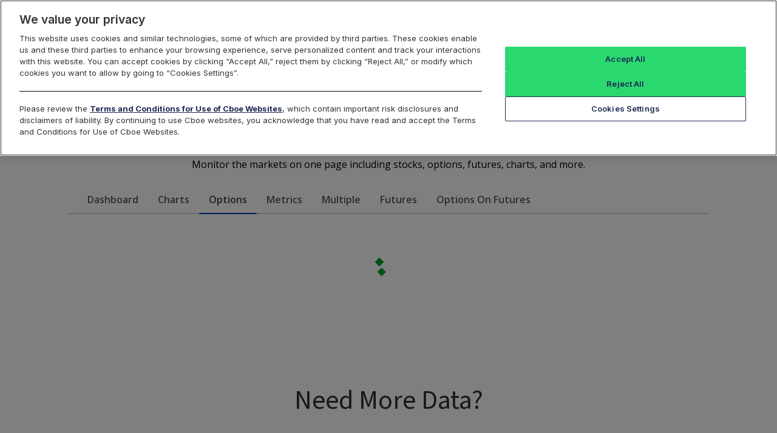

--- FILE ---
content_type: text/css
request_url: https://www.cboe.com/_cache/css/f76687f7fce2f5af3aa3ede31a5e1e72.css
body_size: 324
content:
.indices--no-bottom-space{margin-bottom:0;} .indices--left-margin{margin-left:20px;} .indices--research-full-width{width:100%;} .indices--why dt{color:var(--color-text-subhead-1);font-size:var(--font-size-subhead);font-weight:var(--font-weight-regular);line-height:var(--spacing-3);margin-bottom:0;} .indices--why dd{margin:var(--spacing-1) 0 var(--spacing-3) 0;} .indices--why > div dt{margin-left:100px;} .indices--why > div dd{margin-left:100px;} .indices--why > div dt:before{content:'';background-repeat:no-repeat;position:absolute;margin-left:-115px;margin-top:-10px;width:100px;height:100px;} .indices--links-and-videos{display:flex;flex-wrap:wrap;justify-content:space-between;} .indices--video{width:450px;height:253px;position:relative;flex:none;margin-top:16px;} .indices--video.indices--video-large{width:700px;height:394px;margin:0 auto;} .indices--newsletter{display:flex;justify-content:space-between;margin-right:20px;margin-bottom:30px;} .indices--two-column{display:flex;flex-wrap:wrap;justify-content:space-between;} #indices--video-embed{position:absolute !important;width:auto !important;height:auto !important;top:0;left:0;right:0;bottom:0;} .indices--corporate-bond-video{width:700px;height:394px;margin:0 auto;} .indices--vix-video{width:100%;min-height:360px;margin:0 auto;margin-bottom:20px;} .indices--vix-chart{width:65%;min-height:400px;margin:0 auto;} .indices--benchmark p{margin-left:auto;margin-right:auto;} .indices--benchmark .indices--benchmark-links{display:flex;} .indices--benchmark-links ul:first-of-type{width:49%;} .indices--benchmark-links ul:nth-of-type(2){width:51%;} .indices--disclaimer{font-size:11px;line-height:16px;} .indices--research-item{display:flex;margin-bottom:32px;} .indices--research-item div{width:100%;margin-right:16px;} .indices--research-item .highlight{font-size:var(--font-size-5);line-height:var(--spacing-3);} .indices--research-item > a{display:block;margin-top:12px;margin-right:32px;flex:none;} .indices--research-item > a img{width:85px;} .indices--links{list-style:none;margin:0 0 32px 0;} .indices--links li{margin-bottom:8px;} .indices--research-highlight{width:100%;} .border--right-1{border-right:1px solid var(--color-base-gray-2);} @media (max-width:860px){.indices--benchmark .indices--benchmark-links{display:block;} .indices--benchmark .indices--benchmark-links .indices--links{width:100%;margin-bottom:0;} .indices--vix-chart{width:100%;}} @media (max-width:780px){.indices--research-item > a{display:none;} .indices--corporate-bond-video{width:500px;height:280px;} .indices--vix-chart{width:100%;} .indices--video.indices--video-large{width:500px;height:280px;} .border--right-1{border-right:none;}} @media (max-width:630px){.indices--video{width:100%;height:auto;padding-top:56.25%;} .indices--vix-chart{width:100%;} .indices--video.indices--video-large{width:100%;height:auto;} .border--right-1{border-right:none;}} .mla{margin-left:auto;} .mva{margin-top:auto;margin-bottom:auto;} .insights-title{line-height:1.75rem;font-size:var(--font-size-4);}

--- FILE ---
content_type: application/javascript
request_url: https://www.cboe.com/_cache/js/ca631e2dd2d02f7fe217a28de8804e34.js
body_size: 2715
content:
 (function(){var root=document.querySelector('[data-cboe-embed-root="header"]');if(!root)return;var megaNavRoot=document.querySelector('[data-cboe-embed-root="mega-nav"]');if(!megaNavRoot)return;function closeAllMega(){var openBtns=root.querySelectorAll('[data-cboe-embed="submenu-toggle"][aria-expanded="true"]');for(var j=0;j<openBtns.length;j++){openBtns[j].setAttribute('aria-expanded','false');} var openPanels=megaNavRoot.querySelectorAll('[data-cboe-embed="mega-panel"][data-open="true"]');for(var k=0;k<openPanels.length;k++){openPanels[k].setAttribute('data-open','false');openPanels[k].hidden=true;} var container=document.querySelector('[data-cboe-embed-root="mega-nav"]');root.setAttribute('data-mega-nav-open','false');if(container)container.removeAttribute('data-any-open');} var triggers=root.querySelectorAll('[data-cboe-embed="submenu-toggle"]');for(var i=0;i<triggers.length;i++){(function(btn){btn.addEventListener('click',function(ev){ev.preventDefault();ev.stopPropagation();var expanded=btn.getAttribute('aria-expanded')==='true';var next=!expanded;closeAllMega();btn.setAttribute('aria-expanded',String(next));root.setAttribute('data-mega-nav-open','true');var panelId=btn.getAttribute('aria-controls');if(!panelId)return;var panel=document.getElementById(panelId);if(!panel)return;panel.setAttribute('data-open',String(next));panel.hidden=!next;var container=panel.closest('[data-cboe-embed-root="mega-nav"]');if(container){if(next)container.setAttribute('data-any-open','');else container.removeAttribute('data-any-open');}});})(triggers[i]);} document.addEventListener('click',function(ev){var t=ev.target;if(!(t instanceof Element))return;var closeBtn=t.closest('[data-cboe-embed="close-mega"]');if(closeBtn){ev.preventDefault();closeAllMega();}});document.addEventListener('click',function(ev){var t=ev.target;if(!(t instanceof Element))return;var mega=document.querySelector('[data-cboe-embed-root="mega-nav"]');if(!mega)return;if(!mega.contains(t)||t.getAttribute('data-cboe-embed')==='mega-panel')closeAllMega();});var searchIcon=document.querySelector('[data-cboe-embed="search-toggle"]');var siteSearchContainer=document.querySelector('[data-cboe-embed="site-search"]');var searchOverlay=document.querySelector('[data-cboe-embed="search-overlay"]');var searchClose=document.querySelector('[data-cboe-embed="search-close"]');var searchSubmit=document.querySelector('[data-cboe-embed="search-submit"]');var clearBtn=document.querySelector('[data-cboe-embed="search-clear"]');var searchInput=document.querySelector('[data-cboe-embed="search-input"] input');function updateSearchButtonState(){if(searchSubmit&&searchInput){searchSubmit.disabled=!searchInput.value.trim();}} function openSearch(){if(siteSearchContainer){siteSearchContainer.style.display='';siteSearchContainer.style.zIndex='100002';} if(searchOverlay){searchOverlay.style.display='';searchOverlay.style.zIndex='100001';}} function closeSearch(){if(siteSearchContainer)siteSearchContainer.style.display='none';if(searchOverlay)searchOverlay.style.display='none';} if(searchInput){searchInput.addEventListener('input',updateSearchButtonState);updateSearchButtonState();searchInput.addEventListener('keydown',function(e){if(e.key==='Enter'){e.preventDefault();if(searchSubmit&&!searchSubmit.disabled){searchSubmit.click();}}});} if(searchSubmit&&searchInput){searchSubmit.addEventListener('click',function(){var query=searchInput.value.trim();if(query){window.location.href='/search?q='+encodeURIComponent(query);}});} if(clearBtn&&searchInput){clearBtn.addEventListener('click',function(){searchInput.value='';updateSearchButtonState();searchInput.focus();});} if(siteSearchContainer)siteSearchContainer.style.display='none';if(searchOverlay)searchOverlay.style.display='none';if(searchIcon){searchIcon.addEventListener('mouseover',function(){searchIcon.style.background='none';});searchIcon.addEventListener('click',function(ev){ev.preventDefault();openSearch();});} if(searchClose){searchClose.style.padding='0';searchClose.addEventListener('click',function(ev){ev.preventDefault();closeSearch();});} if(searchOverlay) searchOverlay.addEventListener('click',function(ev){ev.preventDefault();closeSearch();});if(siteSearchContainer){var input=siteSearchContainer.querySelector('input');if(input){input.style.border='none';input.style.boxShadow='none';}}})();
 (function(global){const MODULE_KEY='__cboeMobileNavInit';const NAV_ITEM_ATTR_EXPANDED='data-mobile-nav-item-expanded';const ATTR_LEVEL='data-mobile-nav-level';const EVENT_CLICK='cboe:mobileNavItemClick';const HIDE_ROOT_AT_LEVEL=3;function qs(sel,ctx=document){return ctx.querySelector(sel);} function qsa(sel,ctx=document){return Array.from(ctx.querySelectorAll(sel));} function setHidden(el,hidden){if(!el)return;el.hidden=hidden;if(hidden){el.classList.add('tw-hidden');el.setAttribute('aria-hidden','true');}else{el.classList.remove('tw-hidden');el.removeAttribute('aria-hidden');}} function getLevel(li,navContainer){let level=0;let parentUL=li.closest('ul');while(parentUL&&parentUL!==navContainer){level++;const upLI=parentUL.parentElement&&parentUL.parentElement.closest('li');parentUL=upLI?upLI.closest('ul'):null;} return level;} function getChain(li,navContainer){const chain=[];let cur=li;while(cur){chain.unshift(cur);const parentUL=cur.closest('ul');if(!parentUL||parentUL===navContainer)break;const parentLI=parentUL.parentElement?parentUL.parentElement.closest('li'):null;if(!parentLI)break;cur=parentLI;} return chain;} function showRootPanels(state){state.rootContainer.classList.remove('tw-hidden');state.rootContainer.removeAttribute('aria-hidden');qsa('[data-cboe-embed="submenu-toggle"]',state.rootContainer).forEach(li=>{li.setAttribute('data-nav-status','visible');li.setAttribute('aria-expanded','false');});if(state.activePanel){setHidden(state.activePanel,true);state.activePanel.setAttribute('data-open','false');state.activePanel=null;} document.body.classList.remove('cboe-mobile-panel-open');} function openPanel(state,panelId){const panel=qs('#'+panelId);if(!panel)return;state.rootContainer.classList.add('tw-hidden');state.rootContainer.setAttribute('aria-hidden','true');if(state.activePanel&&state.activePanel!==panel){setHidden(state.activePanel,true);state.activePanel.setAttribute('data-open','false');} setHidden(panel,false);panel.setAttribute('data-open','true');state.activePanel=panel;document.body.classList.add('cboe-mobile-panel-open');} function bindPanelTriggers(state){qsa('[data-cboe-embed="submenu-toggle"]',state.rootContainer).forEach(li=>{const panelId=li.getAttribute('aria-controls');if(!panelId)return;if(li.dataset.mobileBound==='true')return;li.dataset.mobileBound='true';const activator=li.querySelector('a, button')||li;activator.addEventListener('click',e=>{e.preventDefault();state.lastTrigger=activator;openPanel(state,panelId);li.setAttribute('aria-expanded','true');});});} function bindPanelClose(state){qsa('[data-cboe-embed="close-mega"]').forEach(btn=>{if(btn.dataset.mobileBound==='true')return;btn.dataset.mobileBound='true';btn.addEventListener('click',e=>{e.preventDefault();showRootPanels(state);});});} function hideAllPanels(state){state.panels.forEach(p=>{setHidden(p,true);p.setAttribute('data-open','false');});} function init(options={}){if(global[MODULE_KEY]&&!options.force){return global[MODULE_KEY];} const root=qs('[data-cboe-embed-root="header"]');if(!root){return;} const rootList=root.querySelector('ul');if(!rootList){return;} const navContainer=root.querySelector('[data-cboe-embed="mobile-nav"]');if(!navContainer){return;} const clickableItems=qsa('[data-cboe-embed="mobile-nav"] li',root);const searchItem=navContainer.querySelector(':scope > :first-child');const level0Items=clickableItems.filter(li=>getLevel(li,navContainer)===0);let inRootMode=true;const panels=qsa('[data-cboe-embed="mobile-nav"]',root);const state={rootContainer:rootList.parentElement||rootList,panels,activePanel:null,lastTrigger:null};function showAllRootItems(){level0Items.forEach(li=>li.classList.remove('tw-hidden'));} function ensureRootTextVisible(){level0Items.forEach(li=>{li.querySelectorAll(':scope > span').forEach(s=>s.classList.remove('tw-hidden'));});} function hideRootText(li){if(!li){return;} li.querySelectorAll(':scope > span').forEach(s=>s.classList.add('tw-hidden'));} function hideAllButSearch(){clickableItems.forEach(li=>{if(li!==searchItem)li.classList.add('tw-hidden');});} function resetToPureRoot(){clickableItems.forEach(li=>{const lvl=getLevel(li,navContainer);if(lvl===0){li.classList.remove('tw-hidden');li.querySelectorAll(':scope > span').forEach(s=>{s.classList.remove('tw-hidden');});}else{li.classList.add('tw-hidden');}});navContainer.setAttribute(ATTR_LEVEL,'0');clearAllExpanded();inRootMode=true;} function clearAllExpanded(){qsa('['+NAV_ITEM_ATTR_EXPANDED+'="true"]',navContainer).forEach(el=>{el.setAttribute(NAV_ITEM_ATTR_EXPANDED,'false');});} function applyExpandedChain(activeItem){const chain=getChain(activeItem,navContainer);const leafHasChildren=!!activeItem.querySelector(':scope > ul');const chainSet=new Set(chain);qsa('['+NAV_ITEM_ATTR_EXPANDED+'="true"]',navContainer).forEach(el=>{if(!chainSet.has(el))el.setAttribute(NAV_ITEM_ATTR_EXPANDED,'false');});chain.forEach(el=>{const hasKids=!!el.querySelector(':scope > ul');if(hasKids){el.setAttribute(NAV_ITEM_ATTR_EXPANDED,'true');}else if(el!==activeItem){el.setAttribute(NAV_ITEM_ATTR_EXPANDED,'false');}});if(!leafHasChildren)activeItem.setAttribute(NAV_ITEM_ATTR_EXPANDED,'false');return chain;} function activateItem(item){const itemLevel=getLevel(item,navContainer);const chain=getChain(item,navContainer);if(itemLevel===0&&!inRootMode){resetToPureRoot();dispatchItemEvent(item,chain,true);return;} inRootMode=false;hideAllButSearch();ensureRootTextVisible();chain.forEach(li=>li.classList.remove('tw-hidden'));const childUL=item.querySelector(':scope > ul');if(childUL){childUL.classList.remove('tw-hidden');Array.from(childUL.children).forEach(li=>{if(li.tagName==='LI')li.classList.remove('tw-hidden');});} if(itemLevel>=HIDE_ROOT_AT_LEVEL)hideRootText(chain[0]);navContainer.setAttribute(ATTR_LEVEL,String(itemLevel+1));const expandedChain=applyExpandedChain(item);dispatchItemEvent(item,expandedChain,false);} function dispatchItemEvent(item,chain,collapsedToRoot){item.dispatchEvent(new CustomEvent(EVENT_CLICK,{bubbles:false,detail:{item,level:getLevel(item,navContainer),path:chain,rootTextHidden:getLevel(item,navContainer)>=HIDE_ROOT_AT_LEVEL,collapsedToRoot,expandedChain:chain}}));} function bindItemClicks(){clickableItems.forEach(li=>{if(!li.querySelector(':scope > ul'))return;if(li.dataset.mobileBound==='true')return;li.dataset.mobileBound='true';li.addEventListener('click',e=>{if(e.target.tagName!=='A'){e.preventDefault();e.stopPropagation();activateItem(li);}});});} function bindMenuToggle(){const btn=document.getElementById('nav-toggle-button');if(!btn)return;btn.addEventListener('click',()=>{const expanded=btn.getAttribute('aria-expanded')==='true';btn.setAttribute('aria-expanded',String(!expanded));root.toggleAttribute('data-mobile-nav-open');});} (function initRootView(){showAllRootItems();clickableItems.forEach(li=>{if(getLevel(li,navContainer)>0){li.classList.add('tw-hidden');} if(li.querySelector(':scope > ul')){li.setAttribute(NAV_ITEM_ATTR_EXPANDED,'false');}});navContainer.setAttribute(ATTR_LEVEL,'0');})();hideAllPanels(state);showRootPanels(state);bindPanelTriggers(state);bindPanelClose(state);bindItemClicks();bindMenuToggle();setupMobileShelfNav();global[MODULE_KEY]={destroy:()=>{},state};return global[MODULE_KEY];} function setupMobileShelfNav(){const shelf=document.getElementById('shelf');const shelfButton=document.getElementById('shelf__title');if(!shelf||!shelfButton)return;shelfButton.addEventListener('click',e=>{const tabletBp=1080;if(window.innerWidth>tabletBp)return;e.preventDefault();e.stopPropagation();shelf.classList.toggle('expanded');});} if(document.readyState==='loading'){document.addEventListener('DOMContentLoaded',()=>init());}else{init();} global.CboeMobileNav={init};})(window);

--- FILE ---
content_type: image/svg+xml
request_url: https://cdn.cboe.com/assets/images/icons/ccpa.svg
body_size: 677
content:
<svg width="29" height="14" viewBox="0 0 29 14" fill="none" xmlns="http://www.w3.org/2000/svg" xmlns:xlink="http://www.w3.org/1999/xlink">
<rect id="Image" width="29" height="14" fill="url(#pattern0_0_2)"/>
<defs>
<pattern id="pattern0_0_2" patternContentUnits="objectBoundingBox" width="1" height="1">
<use xlink:href="#image0_0_2" transform="scale(0.0344828 0.0714286)"/>
</pattern>
<image id="image0_0_2" width="29" height="14" preserveAspectRatio="none" xlink:href="[data-uri]"/>
</defs>
</svg>


--- FILE ---
content_type: image/svg+xml
request_url: https://cdn.cboe.com/assets/images/icons/instagram-icon.svg
body_size: 841
content:
<?xml version="1.0" encoding="UTF-8"?><svg id="b" xmlns="http://www.w3.org/2000/svg" viewBox="0 0 18.33 17.79"><g id="c"><path d="m18.26,3.84c.08.29.06.6.06.89-.01,2.07,0,4.14-.02,6.22,0,.35.03.71-.03,1.06-.02.81.04,1.63-.1,2.44-.17,1.2-.95,2.29-2.03,2.83-.28.15-.58.25-.88.33-.43.09-.87.13-1.31.16-.26,0-.52,0-.78,0-.16,0-.32,0-.47,0-1.61,0-3.22,0-4.83,0-.74.02-1.48,0-2.21,0-.98-.01-1.99.07-2.94-.23-.24-.08-.49-.15-.68-.32-.22-.04-.38-.21-.56-.34-.2-.18-.42-.36-.57-.58-.24-.25-.39-.57-.54-.87-.18-.5-.29-1.03-.32-1.57-.05-1.07-.02-2.14-.02-3.21C-.03,9.22.02,7.78,0,6.34c.01-.77-.02-1.55.07-2.31,0-.19.02-.39.04-.58.06-.45.21-.89.39-1.31v.05c.1-.28.28-.51.47-.73.45-.57,1.1-.98,1.79-1.21C3.63-.02,4.54.01,5.42,0c1.42,0,2.85-.02,4.27.02.87-.04,1.75-.03,2.63,0,.3-.05.61,0,.91-.02.63.02,1.27-.02,1.88.14.54.07,1.06.3,1.5.62.6.4,1.09.99,1.32,1.68l.04.03c.16.44.24.9.29,1.37Zm-2.38,7.99c.1-1.98.09-3.96,0-5.94-.05-.39-.12-.79-.25-1.17-.12-.3-.26-.6-.45-.86-.11-.15-.23-.29-.36-.42-.34-.33-.74-.6-1.18-.77-.61-.24-1.27-.33-1.92-.33-.81-.04-1.61-.04-2.42-.04-.94,0-1.88,0-2.81.03-.1,0-.21.01-.31.02-.88.05-1.78.31-2.47.88-.11.1-.22.21-.33.31-.13.15-.25.31-.38.47-.29.43-.44.94-.53,1.45-.06.31,0,.63-.05.94-.08,1.66-.06,3.32-.03,4.98.01.22.02.44.03.66.06.44.14.89.32,1.3.18.43.46.83.8,1.15.41.39.93.67,1.47.83.57.15,1.16.19,1.74.21.93.02,1.86.01,2.79.02.98-.02,1.96,0,2.94-.09.58-.08,1.15-.24,1.66-.54,1.08-.63,1.69-1.85,1.74-3.08Z" fill="#fff"/><path d="m14.73,8.62c0,1.17.03,2.35-.09,3.51-.08.44-.21.9-.53,1.22-.5.72-1.46.91-2.28.93-.42.02-.84.05-1.26.02-.53.04-1.06.02-1.59,0-.96.03-1.93,0-2.9-.06-.61-.04-1.24-.24-1.69-.67-.62-.59-.77-1.48-.75-2.3-.04-.46-.02-.93-.03-1.39.01-.51-.03-1.02,0-1.53-.01-.79-.03-1.59.05-2.38-.01-.12,0-.24.04-.36.07-.74.52-1.44,1.18-1.78.7-.36,1.51-.36,2.28-.35.71-.05,1.44-.04,2.16-.01.99-.05,1.98-.02,2.97.05.56.06,1.17.21,1.57.64.14.1.29.23.33.4h.07s.05.07.05.07l-.03.07c.07.06.12.14.15.25l.04-.02-.03.11.07.02s0,.1,0,.14c.18.34.15.75.19,1.12,0,.38.07.76.02,1.14.05.39.02.78.03,1.17Zm-1.18-3.02c.1-.28-.02-.57-.18-.79-.3-.25-.76-.33-1.08-.08-.28.19-.37.55-.32.87.12.22.29.45.55.52.41.14.91-.11,1.02-.52Zm-1.64,5.4c.71-.89.93-2.15.55-3.22-.39-1.06-1.32-1.9-2.41-2.17-.92-.24-1.95-.09-2.76.42-.65.4-1.16,1.02-1.42,1.74-.19.52-.24,1.09-.16,1.63.1.6.35,1.18.74,1.65.53.64,1.3,1.05,2.11,1.22.61.08,1.25.03,1.83-.19.59-.22,1.11-.6,1.52-1.08Z" fill="#fff"/><path d="m11.36,8.34c.15.62.06,1.32-.35,1.82-.11.2-.29.34-.46.49-.44.32-.99.5-1.53.45-1.08-.03-2.04-.95-2.12-2.03-.03-.36.05-.72.18-1.05.22-.46.58-.86,1.05-1.09.7-.35,1.58-.33,2.24.09.48.29.84.77.99,1.32Z" fill="#fff"/></g></svg>

--- FILE ---
content_type: image/svg+xml
request_url: https://cdn.cboe.com/assets/images/icons/youtube-icon.svg
body_size: 31
content:
<svg xmlns="http://www.w3.org/2000/svg" xmlns:xlink="http://www.w3.org/1999/xlink" width="21.626" height="15.315" viewBox="0 0 21.626 15.315"><defs><clipPath id="a"><rect width="21.626" height="15.315" fill="#fff"/></clipPath></defs><g clip-path="url(#a)"><path d="M21.373,3.365c-.337-2.482-1.6-2.9-4.081-3.113C15.146.083,12.706,0,10.813,0S6.437.083,4.334.251C1.851.462.547.883.21,3.365A41.152,41.152,0,0,0,0,7.656a40.539,40.539,0,0,0,.21,4.292c.337,2.524,1.641,2.9,4.123,3.113,2.1.21,4.586.252,6.479.252s4.334-.042,6.479-.252c2.482-.21,3.745-.589,4.081-3.113a30.971,30.971,0,0,0,.252-4.292,31.4,31.4,0,0,0-.252-4.292M8.625,10.938V4.417l5.638,3.24Z" transform="translate(0 0.001)" fill="#fff" fill-rule="evenodd"/></g></svg>

--- FILE ---
content_type: application/javascript
request_url: https://www.cboe.com/_cache/js/e4c04e60707e1577de8b1861a78e9c5d.js
body_size: 15346
content:
(()=>{"use strict";var e,t,n,a={26438:(e,t,n)=>{var a=n(67294),l=n(87910),r=n(13106),o=(n(41792),n(70542)),i=n(82385),c=n(15311),s=n(92328),m=n(84997),u=n(16550),p=n(73727),d=n(68575),h=n(29331),g=(n(70560),n(49755)),f=n(45697),y=n.n(f),b=n(47537),E=n(22011),Z=n(72221),w=n(68582),_=n(53942),x=n(11853),S=n(35e3),C=n(15550),v=n(89805),D=n(95199);const O=[{value:"area",label:"Mountain"},{value:"line",label:"Line"}],k=[{value:"linear",label:"Linear"},{value:"logarithmic",label:"Logarithmic"}],j="America/New_York",$=e=>a.createElement(L,{px:2,py:1,mr:1,color:e.active?"chart.seriesColors.green":"foreground",onClick:e.onClick},e.children),P="120px";let M="Market data is unavailable for this symbol. Please verify the entered symbol or try again later.";const T=(0,h.Zz)((e=>{const[t,n]=(0,a.useState)(e.range),[l,r]=(0,a.useState)(!0),[m,u]=(0,a.useState)(""),[p,d]=(0,a.useState)(null),[h,f]=(0,a.useState)(!1),[y,T]=(0,a.useState)("linear"),[N,L]=(0,a.useState)("area"),[A,W]=(0,a.useState)(null),[U,z]=(0,a.useState)(!1),[F,q]=(0,a.useState)(null),[V,R]=(0,a.useState)([]),[H,Y]=(0,a.useState)("");let B=null;e.getOptionsData&&(B=e.getOptionsData(!1));const Q=!!(/^[A-Za-z0-9 ]+$/.test(e.symbol.trim())&&e.symbol.trim().length>15||B),X=Object.values(e.theme.chart.seriesColors);let G=(0,a.useRef)(e.range),J=(0,a.useRef)(null);const{cdn_url:K,ignoreNullandZero:ee}=(0,o.U)();let te=e.symbol.trim().split(",")[0];B&&(te=B.option),(async()=>{let e="";e=Q||B?"trades":"intraday"===t?"chart_intraday":"5D"===t?"chart_five_days":"1M"===t?"chart_one_month":"3M"===t?"chart_three_months":"6M"===t?"chart_six_months":"YTD"===t?"chart_ytd":"1Y"===t?"chart_one_year":"5Y"===t?"chart_5_years":"chart_historical",A&&!B&&(te=`${te},${A}`);const n=await(0,v.V)(te,e);(n.responseData||n.error)&&d(n.responseData)})();const ne=e=>g.ou.fromISO(e).setZone(j).ts,ae=function(){return arguments.length>0&&void 0!==arguments[0]&&arguments[0]?2592e6:864e5};(0,a.useEffect)((()=>{(async()=>{try{if(!p)return!1;const n=p;if(n&&n.error)M=n.error,q(null);else if(n){let a=[],l="",r=[];if(Q){let t=B?B.option.trim().toUpperCase():e.symbol.trim().toUpperCase(),l=t.substring(0,t.length-15);t=`${t} (${l} ${(e=>{let t=e.length-8,n=e.substring(t,t+5);t=e.length-3;let a=e.substring(t,t+3);return parseFloat(n+"."+a)})(t).toFixed(3)})`,u(t);let o=g.ou.fromSQL(g.ou.local().setZone(j).toFormat("yyyy-MM-dd HH:mm:ss")),i=`${o.year}-`+o.month.toString().padStart(2,"0")+"-"+o.day.toString().padStart(2,"0")+"T09:30:00",c=g.ou.fromISO(i).setZone(j),s=o;if(o=o.ts,o<=c){s=s.plus({days:-1});let e=s.weekdayLong;"Saturday"===e?s=s.plus({days:-1}):"Sunday"===e&&(s=s.plus({days:-2}))}const m=g.ou.fromSQL(g.ou.local(s.year,s.month,s.day,16,0,0).toFormat("yyyy-MM-dd HH:mm:ss"));let p,d,h;a.push({type:N,color:X[0],name:B?B.option.trim().toUpperCase():e.symbol.trim().toUpperCase(),data:[]}),n.map((e=>{e&&e.price&&e.price>0&&(d=e.time.substring(0,8),h=g.ou.fromSQL(`${s.year}-`+s.month.toString().padStart(2,"0")+"-"+s.day.toString().padStart(2,"0")+` ${d}`),p=h.ts,a[0].data.push([p,Number(e.price)]))})),r.push({type:"linear",opposite:!0,height:"100%",offset:30,labels:{align:"right",x:5,format:"{value}"}});let f=a[0].data[a[0].data.length-1][0],y=m.ts;if(f<y)for(;f<y;){f+=6e4;let e=[f,null];a[0].data.push(e)}}else{const o=await(0,D.Yd)(K,e.symbol);let i=await(0,D.mh)(K,e.symbol);i||(i=e.symbol.toUpperCase()),u(`${o} (${i})`);const c=await(0,D.I)(K,e.symbol,!0);let s=!1;c&&"stock"===c.security_type.trim().toLowerCase()&&(s=!0);let m=!1,p=1,d=null;if(n&&n.totalCount&&(p=n.totalCount),n&&n.symbols&&(d=n.symbols),1===p)a.push({type:N,color:X[0],name:c?c.symbol:e.symbol.trim().toUpperCase(),data:[]}),s&&a.push({type:"column",color:X[1],name:c?c.symbol:e.symbol.trim().toUpperCase(),yAxis:1,data:[]});else if(p>1){m=!0;for(let e=0;e<p;e++)a.push({type:"line",color:X[e],name:d?"abc"===d.split(",")[e]?te.split(",")[e].toUpperCase():d.split(",")[e]:te.split(",")[e].toUpperCase(),data:[]})}if(p>1)if("intraday"!==t&&"5D"!==t&&"1M"!==t)for(let e=0;e<p;e++){let t,l,r;n[e].map((n=>{n&&n.close&&n.close>0&&n.date&&(t=new Date(n.date),l=60*t.getTimezoneOffset()*1e3,r=t.getTime()+l,a[e].data.push([r,Number(n.close)]))}))}else{let e;for(let t=0;t<p;t++)n[t].map((n=>{e=ne(n.datetime),ee&&n&&n.price.close&&n.price.close>0&&n.datetime?a[t].data.push([e,Number(n.price.close)]):ee||a[t].data.push([e,n.price.close?Number(n.price.close):null])}))}else if("intraday"!==t&&"5D"!==t&&"1M"!==t){let e,t,l;n.map((n=>{n&&n.close&&n.close>0&&n.date&&(e=g.ou.fromISO(n.date).toUTC(),t=60*e.o*1e3,l=e.ts+t,a[0].data.push([l,Number(n.close)])),s&&a[1].data.push([l,Number(n.volume)])}))}else{let e;n.map((t=>{e=ne(t.datetime),ee&&t&&t.price.close&&t.price.close>0&&t.datetime?a[0].data.push([e,Number(t.price.close)]):ee||a[0].data.push([e,t.price.close?Number(t.price.close):null])})),s&&n.map((t=>{e=ne(t.datetime),ee&&t.price.close&&t.price.close>0&&t.datetime?a[1].data.push([e,Number(t.volume.stock_volume)]):ee||a[1].data.push([e,t.volume.stock_volume?Number(t.volume.stock_volume):null])}))}if(z(p>1),r.push({type:m?"linear":y,opposite:!0,height:s?"80%":"100%",offset:30,labels:{align:"right",x:5,format:m?"{value}%":"{value}"}}),s&&r.push({type:m?"linear":y,opposite:!0,height:"15%",top:"85%",offset:30,labels:{align:"right",x:5,format:m?"{value}%":"{value}"},visible:!(p>1)}),"intraday"===t){if(1===p&&!m){const e=a[0].data.map((e=>e[1])),t=Math.max(...e),n=Math.min(...e);if(r[0].min=n,r[0].max=t,r.length>1){const e=a[1].data.map((e=>e[1])),t=Math.max(...e),n=Math.min(...e);r[1].min=n,r[1].max=t}}let e=g.ou.fromMillis(a[0].data[a[0].data.length-1][0]),t=g.ou.local(e.year,e.month,e.day,16,0,0),n=a[0].data[a[0].data.length-1][0],l=t.ts;if(n<l)for(;n<l;){n+=6e4;let e=[n,null];a[0].data.push(e)}}let h=g.ou.local(),f=g.ou.fromISO(h.toISO()).weekday,b=g.ou.local(h.year,1,1),E=h.ts-b.ts;switch(t){case"intraday":case"1M":case"All":default:l="";break;case"5D":1===f||2===f||3===f||4===f||7===f?l=7*ae():5===f?l=5*ae():6===f&&(l=6*ae());break;case"3M":l=3*ae(!0);break;case"6M":l=6*ae(!0);break;case"YTD":l=E;break;case"1Y":l=12*ae(!0);break;case"5Y":l=60*ae(!0)}}Y(l),R(r),q(a)}r(!1)}catch(e){console.error(e.message),q(null),r(!1)}})()}),[p,h]);const le=async()=>{J.current&&J.current!==A&&(J.current=((e,t,n)=>{n=n||",";var a=e.trim().toLowerCase().split(n);let l=(0,D.rc)(t.trim());for(var r=0;r<a.length;r++)if((0,D.rc)(a[r].trim()).toLowerCase()===l.toLowerCase())return a.splice(r,1),a.join(n);return e})(J.current,e.symbol,","),(J.current.split(",").length>1||await(0,D.I)(K,J.current.split(",")[0],!1))&&(W(J.current),L("line"),T("linear"),r(!0)))};return a.createElement(i.Z,null,a.createElement(c.Z,{my:2},a.createElement(_.Z,{href:"/market_data_services/"},"Market data provided by Cboe")),a.createElement(c.Z,{flexWrap:"wrap",my:2},a.createElement(b.Z.h1,{fontSize:4,textAlign:"left"},m)),a.createElement(c.Z,{mb:2},e.ranges.map((l=>a.createElement(c.Z,{key:l},(!Q||Q&&"intraday"===l)&&a.createElement($,{key:l,active:t===l,onClick:()=>(t=>{e.onRangeChange&&e.onRangeChange(t),G.current!==t?(q(null),n(t),r(!0)):f(!h),G.current=t})(l)},"intraday"===l?"Intraday":l))))),l?a.createElement(c.Z,{flexDirection:"column",height:e.height,justifyContent:"center",my:2},a.createElement(Z.Z,null)):a.createElement(i.Z,{height:e.height+10},F?a.createElement(x.Z,{key:e.symbol+t+(new Date).getTime(),highstock:!0,height:e.height,chartType:N,zoomType:"xy",withWatermark:!0,scrollbar:{enabled:!1},rangeSelector:{enabled:!1},lang:{decimalPoint:".",thousandsSep:" "},navigator:{enabled:!0,height:20,maskInside:!0},backgroundColor:"transparent",series:F,legend:{enabled:U},tooltip:{crosshairs:[!0,!1],split:!0,xDateFormat:"intraday"!==t&&"5D"!==t&&"1M"!==t?"%m/%d/%Y":"%m/%d/%Y %H:%M",useHTML:!0,pointFormat:A?'<span style="color:{point.color}">●</span> {series.name}: <b>{point.y:,.2f} ({point.change:,.2f}%)</b>':'<span style="color:{point.color}">●</span> {series.name}: <b>{point.y:,.2f}</b>'},xAxis:[{type:"datetime",range:H,labels:{format:"intraday"===t?"{value:%H:%M}":"All"===t?"{value:%Y}":"{value:%b %d}"}}],yAxis:V,plotOptions:{series:{lineWidth:1,compare:A?"percent":void 0,marker:{enabled:!1},turboThreshold:0,threshold:null,softThreshold:!0,dataGrouping:{enabled:!1}}}}):a.createElement(s.U,{visible:!0,variant:"info",width:["100%","100%","65%"]},M)),!Q&&a.createElement(a.Fragment,null,a.createElement(c.Z,{mb:3,flexWrap:"wrap"},a.createElement(E.Z,{width:P,mb:2},"Customize Chart:"," "),a.createElement(i.Z,{mr:1,mb:2},a.createElement(S.Z,{defaultValue:"area",options:O,onChange:e=>{L(e.toLowerCase()),d(null),r(!0)},width:P})),a.createElement(i.Z,{mr:1,mb:2},a.createElement(S.Z,{defaultValue:"linear",options:k,onChange:e=>{T(e.toLowerCase()),d(null),r(!0)},width:P})),a.createElement(c.Z,{flexWrap:"wrap"},a.createElement(I,{mr:1,$_css:"\n    @media (max-width: 665px) {\n      margin-left: 120px;\n    }\n    @media (max-width: 375px) {\n      margin-left: 0px;\n    }    \n  "},a.createElement(C.ZP,{name:"txtCompareSymbol",placeholder:"Enter Symbol",onChange:e=>(e=>{e=(0,D.rc)(e),J.current=e})(e.target.value),value:J.current,required:!0,maxLength:20,width:P,onKeyDown:e=>{"Enter"===e.key&&le()}})),a.createElement(i.Z,null,a.createElement(w.ZP,{onClick:()=>le()},"Compare")))),a.createElement(w.ZP,{onClick:()=>(()=>{const e=A;W(null),r(!0),q(null),T("linear"),L("area"),n("intraday"),J.current=null,"intraday"!==G.current||e||f(!h),G.current="intraday"})()},"Reset Chart")))}));T.propTypes={symbol:y().string,height:y().number,ranges:y().arrayOf(y().string),range:y().string,onRangeChange:y().func},T.defaultProps={height:330,ranges:["intraday","5D","1M","3M","6M","YTD","1Y","5Y","All"],range:"intraday"};const N=T;var L=(0,h.ZP)(E.Z).withConfig({displayName:"AdvancedChart___StyledText",componentId:"sc-r2fl1k-0"})(["cursor:pointer;border-radius:5px;&:hover{background-color:rgba(0,0,0,0.1);}"]),I=(0,h.ZP)(i.Z).withConfig({displayName:"AdvancedChart___StyledBox",componentId:"sc-r2fl1k-1"})(["",""],(e=>e.$_css)),A=n(37893),W=n(94603);const U=e=>{let{symbol:t,getOptionsData:n,handleSymbolChange:l,handleSearchSelected:r}=e;return a.createElement(c.Z,{flexDirection:"column"},a.createElement(i.Z,{mt:2,mb:4},a.createElement(W.JS,{symbol:t,handleSearchSelected:r,handleSymbolChange:l})),a.createElement(i.Z,{mb:4},a.createElement(N,{symbol:t,getOptionsData:n})),a.createElement(i.Z,{width:[1,.5]},a.createElement(A.Z,{symbol:t,getOptionsData:n})))};n(67602),n(28244),n(70928),n(30005),n(53476);var z=n(39597),F=n(39081),q=n(75688),V=n(78277),R=n(28863);function H(){return H=Object.assign?Object.assign.bind():function(e){for(var t=1;t<arguments.length;t++){var n=arguments[t];for(var a in n)Object.prototype.hasOwnProperty.call(n,a)&&(e[a]=n[a])}return e},H.apply(this,arguments)}const Y="gray1",B=function(e){let t=arguments.length>1&&void 0!==arguments[1]?arguments[1]:2;return e?e.toLocaleString("en-US",{maximumFractionDigits:t}):e},Q={width:["13%","13%","11%"],textAlign:"center",fontWeight:"bold"},X={width:["13%","13%","11%"],textAlign:"center"},G="\n    height: 24px;\n    width: 24px;\n    display: inline-block;\n    vertical-align: middle;\n",J=function(){let e=!(arguments.length>0&&void 0!==arguments[0])||arguments[0],t=!(arguments.length>1&&void 0!==arguments[1])||arguments[1],n=`\n  border: 0.1px solid ${R.Z.gray2};\n`;return(e&&t||!e)&&(n+="\n    display: inline-flex !important;\n    justify-content: center;      \n    "),e||(n+="\n      @media (max-width: 767px) {\n        display: none !important;\n      }\n  "),n},K=()=>`\n    display: none;  \n    @media (max-width: 959px) {\n        display: inline-flex !important;\n        border: 0.1px solid ${R.Z.gray2};\n        justify-content: center;        \n    }  \n      `,ee=()=>a.createElement(c.Z,{flexDirection:"row",justifyContent:"space-evenly"},a.createElement(ne,H({},Q,{$_css:K()}),"Strike"),a.createElement(ae,H({},Q,{$_css2:J()}),"Last"),a.createElement(le,H({},Q,{$_css3:J()}),"Net"),a.createElement(re,H({},Q,{$_css4:J()}),"Bid"),a.createElement(oe,H({},Q,{$_css5:J()}),"Ask"),a.createElement(ie,H({},Q,{$_css6:J()}),"Vol"),a.createElement(ce,H({},Q,{$_css7:J()}),"IV"),a.createElement(se,H({},Q,{$_css8:J(!1)}),"Delta"),a.createElement(me,H({},Q,{width:"12%",$_css9:J(!1)}),"Gamma"),a.createElement(ue,H({},Q,{$_css10:J()}),"Int")),te=e=>{let{strike:t,value:n,sortOrder:l,getSortedOptionsMontage:r,optionRange:o,expirationPeriod:s,updateOptionsDataforDetailedQuotes:m}=e;const[u,p]=(0,a.useState)(!0);(0,a.useEffect)((()=>{if("All"===o||"All"===s){const e=setTimeout((()=>{p(!1)}),5);return()=>clearTimeout(e)}p(!1)}),[o,s]);const d=e=>{let{optionSingle:t,rowNumber:n,currentOsiRoot:l,currentStrike:r}=e;return a.createElement(c.Z,{flexDirection:"row",justifyContent:"space-evenly",key:(new Date).getMilliseconds.toString(),bg:n%2==0?Y:"#ffffff"},a.createElement(pe,H({},X,{$_css11:K()}),a.createElement(_.Z,{color:"text1",onClick:()=>h(t.option,t)},l," ",` ${r.toFixed(3)}`)),a.createElement(de,H({},X,{$_css12:J()}),a.createElement(_.Z,{color:"text1",onClick:()=>h(t.option,t)},B(t.last_trade_price))),a.createElement(he,H({},X,{$_css13:J()}),a.createElement(_.Z,{color:Number(t.change)>=0?"interactive3":"danger",onClick:()=>h(t.option,t)},Number(t.change)>=0?`+${t.change}`:t.change)),a.createElement(ge,H({},X,{$_css14:J()}),a.createElement(_.Z,{color:"text1",onClick:()=>h(t.option,t)},t.bid)),a.createElement(fe,H({},X,{$_css15:J()}),a.createElement(_.Z,{color:"text1",onClick:()=>h(t.option,t)},t.ask)),a.createElement(ye,H({},X,{$_css16:J()}),a.createElement(_.Z,{color:"text1",onClick:()=>h(t.option,t)},Number(t.volume).toLocaleString())),a.createElement(be,H({},X,{$_css17:J()}),a.createElement(_.Z,{color:"text1",onClick:()=>h(t.option,t)},B(t.iv))),a.createElement(Ee,H({},X,{$_css18:J(!1)}),a.createElement(_.Z,{color:"text1",onClick:()=>h(t.option,t)},B(t.delta,4))),a.createElement(Ze,H({},X,{width:"12%",$_css19:J(!1)}),a.createElement(_.Z,{color:"text1",onClick:()=>h(t.option,t)},B(t.gamma,4))),a.createElement(we,H({},X,{$_css20:J()}),a.createElement(_.Z,{color:"text1",onClick:()=>h(t.option,t)},t.open_interest)))},h=(e,t)=>(m(e.toLowerCase(),t),!1);return u?a.createElement(c.Z,{flexDirection:"column",height:"150px",justifyContent:"center",my:2},a.createElement(Z.Z,null)):a.createElement(i.Z,{my:3},a.createElement(c.Z,{flexWrap:"wrap",mb:4,key:t.toString()},a.createElement(i.Z,{width:[1,1,"41%"],mb:[3,3,0]},a.createElement(E.Z,{fontSize:4,fontWeight:"bold",mb:2},"Calls",a.createElement(_e,{fontSize:1,width:"165px",ml:1,$_css21:"\n    display: none;  \n    @media (max-width: 959px) {\n        display: inline-flex !important;\n        vertical-align:text-bottom;\n    }\n    @media (max-width: 768px) {\n      width: 60%;\n    }      \n      "},`(EXPR: ${t.toDateString()})`)),a.createElement(ee,null),n&&n.map(((e,t)=>a.createElement(i.Z,{key:t},e.hasCall&&a.createElement(d,{optionSingle:e.call,rowNumber:t,currentOsiRoot:e.osiRoot,currentStrike:e.strikePrice}))))),a.createElement(xe,{width:"17%",px:1,mb:[3,3,0]},a.createElement(Se,{onClick:()=>(l=!l,void r(l)),title:"sort by expiration date",textAlign:"center",color:"blue10",mb:[0,2]},t.toDateString(),l?a.createElement(Ce,null):a.createElement(ve,null)),a.createElement(De,{textAlign:"center",$_css22:J(!0,!1)},a.createElement(E.Z,{fontWeight:"bold"},"Strike")),n&&n.map(((e,t)=>a.createElement(Oe,{textAlign:"center",key:t,bg:t%2==0?Y:"#ffffff",$_css23:J(!0,!1)},a.createElement(E.Z,null,e.osiRoot," ",` ${e.strikePrice.toFixed(3)}`))))),a.createElement(i.Z,{width:[1,1,"41%"],mb:[3,3,0]},a.createElement(E.Z,{fontSize:4,fontWeight:"bold",mb:2},"Puts",a.createElement(ke,{fontSize:1,width:"165px",ml:1,$_css24:"\n    display: none;  \n    @media (max-width: 959px) {\n        display: inline-flex !important;\n        vertical-align:text-bottom;\n    }\n    @media (max-width: 768px) {\n      width: 60%;\n    }      \n      "},`(EXPR: ${t.toDateString()})`)),a.createElement(ee,null),n&&n.map(((e,t)=>a.createElement(i.Z,{key:t},e.hasPut&&a.createElement(d,{optionSingle:e.put,rowNumber:t,currentOsiRoot:e.osiRoot,currentStrike:e.strikePrice})))))))};var ne=(0,h.ZP)(E.Z).withConfig({displayName:"OptionsMontage___StyledText",componentId:"sc-18azjpu-0"})(["",""],(e=>e.$_css)),ae=(0,h.ZP)(E.Z).withConfig({displayName:"OptionsMontage___StyledText2",componentId:"sc-18azjpu-1"})(["",""],(e=>e.$_css2)),le=(0,h.ZP)(E.Z).withConfig({displayName:"OptionsMontage___StyledText3",componentId:"sc-18azjpu-2"})(["",""],(e=>e.$_css3)),re=(0,h.ZP)(E.Z).withConfig({displayName:"OptionsMontage___StyledText4",componentId:"sc-18azjpu-3"})(["",""],(e=>e.$_css4)),oe=(0,h.ZP)(E.Z).withConfig({displayName:"OptionsMontage___StyledText5",componentId:"sc-18azjpu-4"})(["",""],(e=>e.$_css5)),ie=(0,h.ZP)(E.Z).withConfig({displayName:"OptionsMontage___StyledText6",componentId:"sc-18azjpu-5"})(["",""],(e=>e.$_css6)),ce=(0,h.ZP)(E.Z).withConfig({displayName:"OptionsMontage___StyledText7",componentId:"sc-18azjpu-6"})(["",""],(e=>e.$_css7)),se=(0,h.ZP)(E.Z).withConfig({displayName:"OptionsMontage___StyledText8",componentId:"sc-18azjpu-7"})(["",""],(e=>e.$_css8)),me=(0,h.ZP)(E.Z).withConfig({displayName:"OptionsMontage___StyledText9",componentId:"sc-18azjpu-8"})(["",""],(e=>e.$_css9)),ue=(0,h.ZP)(E.Z).withConfig({displayName:"OptionsMontage___StyledText10",componentId:"sc-18azjpu-9"})(["",""],(e=>e.$_css10)),pe=(0,h.ZP)(E.Z).withConfig({displayName:"OptionsMontage___StyledText11",componentId:"sc-18azjpu-10"})(["",""],(e=>e.$_css11)),de=(0,h.ZP)(E.Z).withConfig({displayName:"OptionsMontage___StyledText12",componentId:"sc-18azjpu-11"})(["",""],(e=>e.$_css12)),he=(0,h.ZP)(E.Z).withConfig({displayName:"OptionsMontage___StyledText13",componentId:"sc-18azjpu-12"})(["",""],(e=>e.$_css13)),ge=(0,h.ZP)(E.Z).withConfig({displayName:"OptionsMontage___StyledText14",componentId:"sc-18azjpu-13"})(["",""],(e=>e.$_css14)),fe=(0,h.ZP)(E.Z).withConfig({displayName:"OptionsMontage___StyledText15",componentId:"sc-18azjpu-14"})(["",""],(e=>e.$_css15)),ye=(0,h.ZP)(E.Z).withConfig({displayName:"OptionsMontage___StyledText16",componentId:"sc-18azjpu-15"})(["",""],(e=>e.$_css16)),be=(0,h.ZP)(E.Z).withConfig({displayName:"OptionsMontage___StyledText17",componentId:"sc-18azjpu-16"})(["",""],(e=>e.$_css17)),Ee=(0,h.ZP)(E.Z).withConfig({displayName:"OptionsMontage___StyledText18",componentId:"sc-18azjpu-17"})(["",""],(e=>e.$_css18)),Ze=(0,h.ZP)(E.Z).withConfig({displayName:"OptionsMontage___StyledText19",componentId:"sc-18azjpu-18"})(["",""],(e=>e.$_css19)),we=(0,h.ZP)(E.Z).withConfig({displayName:"OptionsMontage___StyledText20",componentId:"sc-18azjpu-19"})(["",""],(e=>e.$_css20)),_e=(0,h.ZP)(E.Z).withConfig({displayName:"OptionsMontage___StyledText21",componentId:"sc-18azjpu-20"})(["",""],(e=>e.$_css21)),xe=(0,h.ZP)(i.Z).withConfig({displayName:"OptionsMontage___StyledBox",componentId:"sc-18azjpu-21"})(["@media (max-width:959px){display:none !important;}"]),Se=(0,h.ZP)(i.Z).withConfig({displayName:"OptionsMontage___StyledBox2",componentId:"sc-18azjpu-22"})(["font-weight:bold;cursor:pointer !important;"]),Ce=(0,h.ZP)(q.Z).withConfig({displayName:"OptionsMontage___StyledSortAscIcon",componentId:"sc-18azjpu-23"})(["",""],G),ve=(0,h.ZP)(V.Z).withConfig({displayName:"OptionsMontage___StyledSortDescIcon",componentId:"sc-18azjpu-24"})(["",""],G),De=(0,h.ZP)(i.Z).withConfig({displayName:"OptionsMontage___StyledBox3",componentId:"sc-18azjpu-25"})(["",""],(e=>e.$_css22)),Oe=(0,h.ZP)(i.Z).withConfig({displayName:"OptionsMontage___StyledBox4",componentId:"sc-18azjpu-26"})(["",""],(e=>e.$_css23)),ke=(0,h.ZP)(E.Z).withConfig({displayName:"OptionsMontage___StyledText22",componentId:"sc-18azjpu-27"})(["",""],(e=>e.$_css24));const je="All",$e=g.kI.months(),Pe=[{value:"All",label:"All"},{value:">0",label:"Greather than 0"}],Me=[{value:"All",label:"All"},{value:"S",label:"Standard"},{value:"N",label:"Weekly/Quarterly/Monthly"}],Te=[{value:"All",label:"All"},{value:"N",label:"Near the Money"}];let Ne=[];const Le=[{value:"1",label:"1"},{value:"2",label:"2"},{value:"3",label:"3"},{value:"4",label:"4"},{value:"5",label:"5"},{value:"6",label:"6"},{value:"7",label:"7"},{value:"8",label:"8"},{value:"9",label:"9"},{value:"10",label:"10"}];let Ie="",Ae="All",We="All",Ue="N",ze="3",Fe=null;const qe=[g.ou.utc(2022,3,15).ts,g.ou.utc(2025,4,18).ts,g.ou.utc(2026,6,19).ts,g.ou.utc(2030,4,19).ts,g.ou.utc(2033,4,15).ts],Ve=e=>{let{symbol:t,updateOptionsDataforDetailedQuotes:n,getOptionsData:l,handleSymbolChange:r,handleSearchSelected:m,optionType:u=D.My.EQUITY_OR_INDEX}=e;const[p,d]=(0,a.useState)({optionsMap:[],optionsData:[],optionsMapCount:0,displayCount:0}),[h,f]=(0,a.useState)(!0),[y,x]=(0,a.useState)(!1),[C,O]=(0,a.useState)(!0),[k,j]=(0,a.useState)(null),[$,P]=(0,a.useState)({}),[M,T]=(0,a.useState)([]),[N,L]=(0,a.useState)({volume:je,expirationClass:je,range:"N",rangeSize:3,expiration:new Date}),[I,A]=(0,a.useState)(!0),{cdn_url:U,contextOptionsData:q,optionsOnFuturesSymbols:V}=(0,o.U)(),[R,H]=(0,a.useState)(!1),Y=g.ou.local().setZone("America/New_York"),B=(0,a.useRef)(!0);(0,a.useEffect)((()=>{u!==D.My.OPTIONS_ON_FUTURES||V.some((e=>e.liveVolOptionUnderlying===t.toUpperCase()))?A(!0):A(!1)}),[t,u]),(()=>{if(q){if(k)return;console.log(`Context options data -- timestamp: ${q.timestamp}, symbol: ${q.symbol}`),j(q.data)}else console.log("Fetching data from cdn"),(async()=>{const e=await(0,v.V)(t.trim().split(",")[0],"option");e.responseData&&j(e.responseData)})()})(),(0,a.useEffect)((()=>{(async()=>{try{if(!k)return!1;H(!1);const e=k;if(e&&!e.error){const n=await(0,D.Yd)(U,t);e.company_name=n,P(e),e.options?(T(e),Q(e,e.options)):H(!0)}else e&&e.error&&(Ie=e.error,H(!0));f(!1)}catch(e){H(!0),console.error(e.message)}l&&l(!0)})()}),[k]),(0,a.useEffect)((()=>{if(!h){if("All"!==Ue&&"All"!==Fe){const e=setTimeout((()=>{pe()}),.05);return()=>clearTimeout(e)}pe()}}),[y]);const Q=(e,t)=>{let n,a=new Map,l=new Map;t.map((e=>{n=ee(e.option),l.has(n.expirationDate.getTime())||l.set(n.expirationDate.getTime(),n.expirationDate);let t=l.get(n.expirationDate.getTime());a.has(t)||a.set(t,[]);let r=a.get(t);if(r){let t=r.find((e=>e.osiRoot===n.osiRoot&&e.strikePrice===n.strikePrice));t||(t=J(n),r.push(t)),ne(t,e,n.putCallCode)}}));for(const t of a.values())ae(e.current_price,t);let r=K(a),o=G(r);o&&X(o),N.expiration=r.length>0?r[0]:new Date;let i=me(N,a);i&&(i=[...i],i=de(i,B.current)),d({optionsMap:a,optionsData:i,optionsMapCount:i.length,displayCount:he(i)})},X=e=>{Ne=[],Ne.push({label:"All",value:"All"});for(let t=0;t<e.length;t++)Ne.push({label:e[t],value:e[t].replace(" ","_")});Fe=e[0].replace(" ","_")},G=e=>{let t=[];for(const n of e){let e=n.getFullYear()+" "+$e[n.getMonth()];t.includes(e)||t.push(e)}return t},J=e=>({osiRoot:e.osiRoot,strikePrice:e.strikePrice,put:{},call:{},hasPut:!1,hasCall:!1,expirationClass:ce(e.osiRoot,e.expirationDate),moneynessIndex:0}),K=e=>Array.from(e.keys()).sort(((e,t)=>e.getTime()-t.getTime())),ee=e=>({osiRoot:ie(e),expirationDate:le(e),putCallCode:oe(e),strikePrice:re(e)}),ne=(e,t,n)=>{"P"===n.toUpperCase()?(e.put=t,e.hasPut=!0):(e.call=t,e.hasCall=!0)},ae=(e,t)=>{t.sort(((e,t)=>e.strikePrice-t.strikePrice));let n=t.findIndex((t=>t.strikePrice>=e));-1!==n&&(t[n].strikePrice===e?t.forEach(((e,t)=>e.moneynessIndex=t-n)):t.forEach(((t,a)=>t.strikePrice<e?t.moneynessIndex=a-n:t.moneynessIndex=a-n+1)))},le=e=>{let t=e.length-15,n=t+6,a=e.substring(t,n),l=a.substring(2,4),r=Number(a.substring(4,6)),o=Number("20"+a.substring(0,2)),i=parseInt(l,10)-1;return new Date(o,i,r)},re=e=>{let t=e.length-8,n=e.substring(t,t+5);t=e.length-3;let a=e.substring(t,t+3);return parseFloat(n+"."+a)},oe=e=>{let t=e.length-9;return e.substring(t,t+1)},ie=e=>{let t=e.length-15;return e.substring(0,t)},ce=(e,t)=>{if("VIXW"===e||"SPXW"===e)return"N";if("VIX"===e)return"S";if(5===t.getDay()){if(t.getDate()>=15&&t.getDate()<=21)return"S"}else if(4===t.getDay()){let e=g.ou.utc(t.getUTCFullYear(),t.getUTCMonth()+1,t.getUTCDate()).plus({days:1});if(se(e))return"S"}return"N"},se=e=>qe.indexOf(e.valueOf())>-1,me=(e,t)=>{let n=new Map;for(const a of t.keys())if("All"===e.expiration||a.getYear()===e.expiration.getYear()&&a.getMonth()===e.expiration.getMonth()){let l=ue(e,t.get(a));l.length>0&&n.set(a,l)}return n},ue=(e,t)=>{let n=[];for(const a of t)e.expirationClass!==je&&a.expirationClass!==e.expirationClass||e.volume!==je&&!(a.put.volume>0||a.call.volume>0)||!(e.range===je||Math.abs(a.moneynessIndex)<=e.rangeSize)||n.push(a);return n},pe=()=>{let e=Fe;"All"!==Fe&&(e=(e=>{let t=parseInt(e.substring(0,4),10),n=$e.indexOf(e.substring(5).trim());return new Date(t,n,1)})(Fe));let t=parseInt(ze),n={volume:Ae,expirationClass:We,range:Ue,rangeSize:t,expiration:e},a=me(n,p.optionsMap);a&&(a=[...a],a=de(a,B.current)),L(n),d({...p,optionsData:a,optionsMapCount:a.length,displayCount:he(a)})},de=(e,t)=>t?e.sort(((e,t)=>new Date(e[0])-new Date(t[0]))):e.sort(((e,t)=>new Date(t[0])-new Date(e[0]))),he=e=>{let t=0;return e.forEach((e=>{t+=e[1].length})),t},ge=e=>{ye(),B.current=!0,Fe=e,x(!y)},fe=e=>{ye(),B.current=e,x(!y)},ye=()=>{d({...p,...p,...p,displayCount:0})},be=(0,z.L)((()=>[]),(()=>(()=>{let e=[],t=null;return $&&$.symbol&&(e.push([$.company_name,`Last: ${$.current_price}`,`Change:  ${$.price_change}`]),e.push([`Date: ${g.ou.local().setZone("America/New_York").toLocaleString(g.ou.DATETIME_FULL)}`,`Bid: ${$.bid}`,`Ask: ${$.ask}`,`Size: ${$.bid_size}*${$.ask_size}`,`Volume: ${Number($.volume).toLocaleString()}`])),e.push(["Expiration Date","Calls","Last Sale","Net","Bid","Ask","Volume","IV","Delta","Gamma","Open Interest","Strike","Puts","Last Sale","Net","Bid","Ask","Volume","IV","Delta","Gamma","Open Interest"]),p.optionsData.map((n=>{t=n[0],n[1].map((n=>{e.push([t.toDateString(),n.call.option,n.call.last_trade_price,n.call.change,n.call.bid,n.call.ask,n.call.volume,n.call.iv,n.call.delta,n.call.gamma,n.call.open_interest,Number(n.strikePrice).toFixed(2),n.put.option,n.put.last_trade_price,n.put.change,n.put.bid,n.put.ask,n.put.volume,n.put.iv,n.put.delta,n.put.gamma,n.put.open_interest])}))})),e})())),Ee=()=>I;return h?a.createElement(c.Z,{flexDirection:"column",justifyContent:"center",my:2},a.createElement(Z.Z,null)):a.createElement(a.Fragment,null,a.createElement(i.Z,{mt:2,mb:4},u===D.My.EQUITY_OR_INDEX&&a.createElement(W.JS,{symbol:t,handleSearchSelected:m,handleSymbolChange:r}),u===D.My.OPTIONS_ON_FUTURES&&a.createElement(W.if,{symbol:t,handleSearchSelected:m,handleSymbolChange:r})),a.createElement(s.U,{visible:R,variant:"info",width:["100%","100%","65%"],height:["auto","auto","30px"]},Ie),$&&$.symbol&&Ee()&&a.createElement(i.Z,null,a.createElement(c.Z,{my:2},a.createElement(_.Z,{external:!0,href:"https://datashop.cboe.com"},"Options analytics provided by Datashop")),a.createElement(i.Z,{mb:1},a.createElement(b.Z.h1,{fontSize:4,textAlign:"left"},a.createElement(_.Z,{fontSize:4,href:`/delayed_quotes/${(0,D.zZ)($.symbol)}/detailed_quotes`},$.company_name," (",$.symbol.toLowerCase(),")"))),a.createElement(c.Z,{flexWrap:"wrap",mb:4},a.createElement(i.Z,{width:[1,"35%"]},a.createElement(c.Z,{flexDirection:"row"},$.last_trade_time?$.last_trade_time.toString().replace("T"," ")+" ET":Y.toLocaleString(g.ou.DATETIME_FULL)," (Delayed)")),a.createElement(i.Z,{width:[1,"35%"]},a.createElement(c.Z,{flexDirection:"row"},"Bid: ",a.createElement(E.Z,{fontWeight:"bold",pr:3},$.bid),"Ask: ",a.createElement(E.Z,{fontWeight:"bold",pr:3},$.ask),"Vol: ",a.createElement(E.Z,{fontWeight:"bold",pr:3},Number($.volume).toLocaleString()))),a.createElement(i.Z,{width:[1,.5,"30%"]},a.createElement(Re,{flexDirection:"row"},"Last: ",a.createElement(E.Z,{fontWeight:"bold",pr:4},(Ze=$.current_price)?Ze.toLocaleString("en-US",{maximumFractionDigits:2}):Ze),"Change: ",a.createElement(E.Z,{color:Number($.price_change)>=0?"interactive3":"danger",fontWeight:"bold"},Number($.price_change)>=0?"+"+$.price_change:$.price_change," ",(Number($.price_change_percent),"(+"+$.price_change_percent),"%)"))))),M&&M.options&&Ee()&&a.createElement(i.Z,null,a.createElement(i.Z,{mb:1},a.createElement(E.Z,{fontWeight:"bold",fontSize:3},"Filters By:")),a.createElement(c.Z,{flexWrap:"wrap",mb:3},a.createElement(i.Z,{width:[1,"50%","18%"],mb:3},a.createElement(c.Z,{flexDirection:"column"},a.createElement(E.Z,null,"Volume:"),a.createElement(S.Z,{defaultValue:Ae,options:Pe,onChange:e=>{Ae=e},width:"165px"}))),a.createElement(i.Z,{width:[1,"50%","24%"],mb:3},a.createElement(c.Z,{flexDirection:"column"},a.createElement(E.Z,null,"Expiration Type:"),a.createElement(S.Z,{defaultValue:We,options:Me,onChange:e=>{We=e},width:"225px"}))),a.createElement(i.Z,{width:[1,"50%","18%"],mb:3},a.createElement(c.Z,{flexDirection:"column"},a.createElement(E.Z,null,"Options Range:"),a.createElement(S.Z,{defaultValue:Ue,options:Te,onChange:e=>{Ue=e,O("All"!==e)},width:"165px"}))),C&&a.createElement(i.Z,{width:[1,"50%","9%"],mb:3},a.createElement(c.Z,{flexDirection:"column"},a.createElement(E.Z,null,"Size:"),a.createElement(S.Z,{defaultValue:ze,options:Le,onChange:e=>{ze=e},width:"65px"}))),a.createElement(i.Z,{width:[1,"50%","18%"],mb:3},a.createElement(c.Z,{flexDirection:"column"},a.createElement(E.Z,null,"Expiration:"),a.createElement(S.Z,{defaultValue:Fe,options:Ne,onChange:e=>{Fe=e},width:"165px",fontSize:1}))),a.createElement(i.Z,{width:[1,1,"13%"]},a.createElement(c.Z,{flexDirection:"column"},a.createElement(E.Z,null," "),a.createElement(He,{variant:"bats",width:"120px",onClick:()=>(ye(),B.current=!0,void x(!y))},"View Chain"))))),Ee()&&p.optionsData&&p.displayCount>0?a.createElement(i.Z,null,a.createElement(c.Z,{flexWrap:"wrap",justifyContent:"space-between"},a.createElement(E.Z,{fontWeight:"bold",fontSize:4},"Options Chain"),a.createElement(E.Z,{fontWeight:"bold",color:"interactive3"},"Total Records: ",p.displayCount.toString())),Array.from(Array(p.optionsMapCount),((e,t)=>a.createElement(i.Z,{key:`${t} - ${(new Date).getMilliseconds()}`},p.optionsData.slice(t,t+1).map((e=>{let[t,l]=e;return a.createElement(te,{key:t,strike:t,value:l,sortOrder:B.current,getSortedOptionsMontage:fe,optionRange:Ue,expirationPeriod:Fe,updateOptionsDataforDetailedQuotes:n})}))))),a.createElement(c.Z,{flexWrap:"wrap",justifyContent:"center",mt:4},Ne&&Ne.filter((e=>"All"!==e.value)).map((e=>a.createElement(Ye,{key:e.value,my:1,ml:0,mr:2,variant:Fe===e.value?"bats":"primary",onClick:e=>(e=>{let t=(n=e.split(" ")[0],g.kI.months().filter((e=>e.toLowerCase().includes(n.toLowerCase())))[0]);var n;if(t=e.replace(e.split(" ")[0],t),t=t.split(" ")[1]+" "+t.split(" ")[0],Ne){let e=Ne.filter((e=>e.label===t))[0].value;ge(e)}})(e.currentTarget.innerText)},(e=>e.substring(0,3))(e.label.split(" ")[1])," "+e.label.split(" ")[0])))),a.createElement(i.Z,{textAlign:"center",mt:3},a.createElement(w.ZP,{as:"a",href:be.getHref(),target:"_blank",download:`${t.trim().toLowerCase()}_quotedata.csv`,rightIcon:a.createElement(F.Z,{size:20})},"Download CSV"))):a.createElement(a.Fragment,null,$&&$.symbol&&a.createElement(c.Z,{flexDirection:"column",justifyContent:"center",my:2},a.createElement(Z.Z,null))));var Ze};var Re=(0,h.ZP)(c.Z).withConfig({displayName:"QuoteTableLayout___StyledFlex",componentId:"sc-fbq6no-0"})(["justify-content:flex-end;@media (max-width:960px){justify-content:flex-start;}"]),He=(0,h.ZP)(w.ZP).withConfig({displayName:"QuoteTableLayout___StyledButton",componentId:"sc-fbq6no-1"})(["justify-content:center;"]),Ye=(0,h.ZP)(w.ZP).withConfig({displayName:"QuoteTableLayout___StyledButton2",componentId:"sc-fbq6no-2"})(["height:25px;font-size:14px;"]);const Be="gray1";let Qe=null,Xe="Market data is unavailable for this symbol. Please verify the entered symbol or try again later.";const Ge=e=>e?e.toLocaleString("en-US",{maximumFractionDigits:4}):e,Je=e=>{let{symbol:t,getOptionsData:n,updateOptionsDataforAdvancedChart:l,handleSymbolChange:r,handleSearchSelected:m}=e;const[u,p]=(0,a.useState)(!0),[d,h]=(0,a.useState)(!0),[f,y]=(0,a.useState)(null),[x,S]=(0,a.useState)(null),[C,O]=(0,a.useState)(null),{cdn_url:k}=(0,o.U)();let j=null;n&&(j=n(!1)),j||(async()=>{const e=await(0,v.V)(t.trim().split(",")[0],"detailed_quotes");e.responseData&&y(e.responseData)})(),t=(0,D.rc)(t),(0,a.useEffect)((()=>{j?(S(j),Qe=j.option.toUpperCase(),h(!1),p(!1)):(async()=>{try{if(!f)return!1;const e=f;if(e&&e.error)Xe=e.error;else if(e){const n=await(0,D.Yd)(k,t);e&&!e.length||1===e.length?(e.company_name=n.split(",")[0].toUpperCase(),Qe=e.symbol,S(e)):e.length>1&&(e[0].company_name=n.split(",")[0].toUpperCase(),Qe=e[0].symbol,S(e[0]),O(e[1]))}p(!1)}catch(e){console.error(e.message),p(!1)}})()}),[f]);const $=g.ou.local().setZone("America/New_York");return a.createElement(a.Fragment,null,u?a.createElement(c.Z,{flexDirection:"column",height:"50px",justifyContent:"center",my:2},a.createElement(Z.Z,null)):a.createElement(i.Z,null,a.createElement(i.Z,{mt:2,mb:4},a.createElement(W.JS,{symbol:t,handleSearchSelected:m,handleSymbolChange:r})),x?a.createElement(i.Z,null,a.createElement(c.Z,{my:2},a.createElement(_.Z,{href:"/market_data_services/"},"Market data provided by Cboe")),a.createElement(c.Z,{flexWrap:"wrap",mb:3},a.createElement(i.Z,{width:[1,"50%"]},a.createElement(b.Z.h1,{fontSize:4,textAlign:"left"},x.option?x.option:`${x.company_name} (${x.symbol})`)),a.createElement(i.Z,{width:[.5,"20%"]},a.createElement(c.Z,{flexDirection:"row"},"Last: "," ",a.createElement(E.Z,{fontWeight:"bold"},x.last_trade_price?x.last_trade_price:x.current_price))),a.createElement(i.Z,{width:[.5,"30%"]},a.createElement(c.Z,{flexDirection:"row"},"Change: ",x.change&&x.percent_change&&a.createElement(E.Z,{color:Number(x.change)>=0?"interactive3":"danger",fontWeight:"bold"},Number(x.percent_change)>=0?`+${x.change}`:x.change," ","(",Number(x.percent_change)>=0?`+${x.percent_change}`:x.percent_change,"%)"),x.price_change&&x.price_change_percent&&a.createElement(E.Z,{color:Number(x.price_change)>=0?"interactive3":"danger",fontWeight:"bold"},Number(x.price_change_percent)>=0?`+${x.price_change}`:x.price_change," ","(",Number(x.price_change_percent)>=0?`+${x.price_change_percent}`:x.price_change_percent,"%)")))),j&&a.createElement(i.Z,{mb:3},a.createElement(w.ZP,{onClick:()=>{return e=j.option,t=j,l(e.toLowerCase(),t),!1;var e,t}},"Chart")),a.createElement(i.Z,{fontSize:4},"Price Data Table"),a.createElement(i.Z,null,x.last_trade_time?x.last_trade_time.toString().replace("T"," ")+" ET":$.toLocaleString(g.ou.DATETIME_FULL)," (Delayed)"),a.createElement(c.Z,{flexWrap:"wrap",mt:2,mb:1},a.createElement(c.Z,{flexDirection:"row",justifyContent:"space-between",pr:[0,5],width:[1,.5]},a.createElement(E.Z,null,"Last Sale"),a.createElement(E.Z,null,x.last_trade_price?x.last_trade_price:x.current_price)),a.createElement(c.Z,{flexDirection:"row",justifyContent:"space-between",width:[1,.5]},a.createElement(E.Z,null,"Tick"),a.createElement(E.Z,null,x.tick))),a.createElement(c.Z,{flexWrap:"wrap",bg:Be},a.createElement(c.Z,{flexDirection:"row",justifyContent:"space-between",pr:[0,5],width:[1,.5]},a.createElement(E.Z,null,"Time of Last Sale"),a.createElement(E.Z,null,x.last_trade_time?x.last_trade_time.toString().replace("T"," "):"")),a.createElement(c.Z,{flexDirection:"row",justifyContent:"space-between",width:[1,.5]},a.createElement(E.Z,null,"Symbol"),a.createElement(E.Z,null,Qe))),a.createElement(c.Z,{flexWrap:"wrap",mb:1},a.createElement(c.Z,{flexDirection:"row",justifyContent:"space-between",pr:[0,5],width:[1,.5]},a.createElement(E.Z,null,"Net Change"),x.change&&a.createElement(E.Z,{color:Number(x.change)>=0?"interactive3":"danger"},Number(x.change)>=0?`+${x.change}`:x.change),x.price_change&&a.createElement(E.Z,{color:Number(x.price_change)>=0?"interactive3":"danger"},Number(x.price_change)>=0?`+${x.price_change}`:x.price_change)),a.createElement(c.Z,{flexDirection:"row",justifyContent:"space-between",width:[1,.5]},a.createElement(E.Z,null,"Percent Change"),x.percent_change&&a.createElement(E.Z,{color:Number(x.percent_change)>=0?"interactive3":"danger"},Number(x.percent_change)>=0?`+${x.percent_change}`:x.percent_change),x.price_change_percent&&a.createElement(E.Z,{color:Number(x.price_change_percent)>=0?"interactive3":"danger"},Number(x.price_change_percent)>=0?`+${x.price_change_percent}`:x.price_change_percent))),a.createElement(c.Z,{flexWrap:"wrap",mb:1,bg:Be},a.createElement(c.Z,{flexDirection:"row",justifyContent:"space-between",pr:[0,5],width:[1,.5]},a.createElement(E.Z,null,"Previous Close"),a.createElement(E.Z,null,x.prev_day_close?x.prev_day_close.toLocaleString("en-US",{maximumFractionDigits:4}):"")),a.createElement(c.Z,{flexDirection:"row",justifyContent:"space-between",width:[1,.5]},a.createElement(E.Z,null,"Open"),a.createElement(E.Z,null,x.open))),a.createElement(c.Z,{flexWrap:"wrap",mb:1},a.createElement(c.Z,{flexDirection:"row",justifyContent:"space-between",pr:[0,5],width:[1,.5]},a.createElement(E.Z,null,"High"),a.createElement(E.Z,null,x.high)),a.createElement(c.Z,{flexDirection:"row",justifyContent:"space-between",width:[1,.5]},a.createElement(E.Z,null,"Low"),a.createElement(E.Z,null,x.low))),a.createElement(c.Z,{flexWrap:"wrap",mb:1,bg:Be},a.createElement(c.Z,{flexDirection:"row",justifyContent:"space-between",pr:[0,5],width:[1,.5]},a.createElement(E.Z,null,"Bid"),a.createElement(E.Z,null,x.bid)),a.createElement(c.Z,{flexDirection:"row",justifyContent:"space-between",width:[1,.5]},a.createElement(E.Z,null,"Ask"),a.createElement(E.Z,null,x.ask))),a.createElement(c.Z,{flexWrap:"wrap",mb:1},a.createElement(c.Z,{flexDirection:"row",justifyContent:"space-between",pr:[0,5],width:[1,.5]},a.createElement(E.Z,null,"Bid Size"),a.createElement(E.Z,null,x.bid_size)),a.createElement(c.Z,{flexDirection:"row",justifyContent:"space-between",width:[1,.5]},a.createElement(E.Z,null,"Ask Size"),a.createElement(E.Z,null,x.ask_size))),a.createElement(c.Z,{flexWrap:"wrap",mb:1,bg:Be},a.createElement(c.Z,{flexDirection:"row",justifyContent:"space-between",pr:[0,5],width:[1,.5]},a.createElement(E.Z,null,"Volume"),a.createElement(E.Z,null,Number(x.volume).toLocaleString())),a.createElement(c.Z,{flexDirection:"row",justifyContent:"space-between",width:[1,.5]},d?a.createElement(a.Fragment,null,a.createElement(E.Z,null,"IV30"),a.createElement(E.Z,null,x.iv30)):a.createElement(a.Fragment,null,a.createElement(E.Z,null,"Security Type"),a.createElement(E.Z,null,"option")))),a.createElement(c.Z,{flexWrap:"wrap",mb:1},a.createElement(c.Z,{flexDirection:"row",justifyContent:"space-between",pr:[0,5],width:[1,.5]},d?a.createElement(a.Fragment,null,a.createElement(E.Z,null,"IV30 Change"),a.createElement(E.Z,null,x.iv30_change)):a.createElement(a.Fragment,null,a.createElement(E.Z,null,"Open Interest"),a.createElement(E.Z,null,x.open_interest))),a.createElement(c.Z,{flexDirection:"row",justifyContent:"space-between",width:[1,.5]},d?a.createElement(a.Fragment,null,a.createElement(E.Z,null,"IV30 Percent Change"),a.createElement(E.Z,null,x.iv30_change_percent)):a.createElement(a.Fragment,null,a.createElement(E.Z,null,"Expiration Date"),a.createElement(E.Z,null,(e=>{let t=e.length-15,n=t+6,a=e.substring(t,n),l=a.substring(2,4),r=a.substring(4,6),o="20"+a.substring(0,2),i=parseInt(l,10)-1;return new Date(o,i,r)})(x.option).toDateString())))),!d&&a.createElement(a.Fragment,null,a.createElement(c.Z,{flexWrap:"wrap",mb:1,bg:Be},a.createElement(c.Z,{flexDirection:"row",justifyContent:"space-between",pr:[0,5],width:[1,.5]},a.createElement(E.Z,null,"Strike Price"),a.createElement(E.Z,null,(e=>{let t=e.length-8,n=e.substring(t,t+5);t=e.length-3;let a=e.substring(t,t+3);return parseFloat(n+"."+a)})(x.option))),a.createElement(c.Z,{flexDirection:"row",justifyContent:"space-between",width:[1,.5]},a.createElement(E.Z,null,"IV"),a.createElement(E.Z,null,x.iv))),a.createElement(c.Z,{flexWrap:"wrap",mb:1},a.createElement(c.Z,{flexDirection:"row",justifyContent:"space-between",pr:[0,5],width:[1,.5]},a.createElement(E.Z,null,"Theta"),a.createElement(E.Z,null,x.theta)),a.createElement(c.Z,{flexDirection:"row",justifyContent:"space-between",width:[1,.5]},a.createElement(E.Z,null,"Theo"),a.createElement(E.Z,null,x.theo))),a.createElement(c.Z,{flexWrap:"wrap",mb:1,bg:Be},a.createElement(c.Z,{flexDirection:"row",justifyContent:"space-between",pr:[0,5],width:[1,.5]},a.createElement(E.Z,null,"Rho"),a.createElement(E.Z,null,x.rho)),a.createElement(c.Z,{flexDirection:"row",justifyContent:"space-between",width:[1,.5]},a.createElement(E.Z,null,"Delta"),a.createElement(E.Z,null,x.delta))),a.createElement(c.Z,{flexWrap:"wrap",mb:1},a.createElement(c.Z,{flexDirection:"row",justifyContent:"space-between",pr:[0,5],width:[1,.5]},a.createElement(E.Z,null,"Vega"),a.createElement(E.Z,null,x.vega)),a.createElement(c.Z,{flexDirection:"row",justifyContent:"space-between",width:[1,.5]},a.createElement(E.Z,null,"Gamma"),a.createElement(E.Z,null,x.gamma)))),d&&C&&a.createElement(a.Fragment,null,a.createElement(i.Z,{fontSize:4,mt:3},"Historical Data Table"),a.createElement(c.Z,{flexWrap:"wrap",mt:2,mb:1},a.createElement(c.Z,{flexDirection:"row",justifyContent:"space-between",pr:[0,5],width:[1,.5]},a.createElement(E.Z,null,"Annual High Price"),a.createElement(E.Z,null,Ge(C.annual_high))),a.createElement(c.Z,{flexDirection:"row",justifyContent:"space-between",width:[1,.5]},a.createElement(E.Z,null,"Annual Low Price"),a.createElement(E.Z,null,Ge(C.annual_low)))),a.createElement(c.Z,{flexWrap:"wrap",mb:1,bg:Be},a.createElement(c.Z,{flexDirection:"row",justifyContent:"space-between",pr:[0,5],width:[1,.5]},a.createElement(E.Z,null,"Annual High HV30"),a.createElement(E.Z,null,Ge(C.hv30_annual_high))),a.createElement(c.Z,{flexDirection:"row",justifyContent:"space-between",width:[1,.5]},a.createElement(E.Z,null,"Annual Low HV30"),a.createElement(E.Z,null,Ge(C.hv30_annual_low)))),a.createElement(c.Z,{flexWrap:"wrap",mb:1},a.createElement(c.Z,{flexDirection:"row",justifyContent:"space-between",pr:[0,5],width:[1,.5]},a.createElement(E.Z,null,"Annual High HV60"),a.createElement(E.Z,null,Ge(C.hv60_annual_high))),a.createElement(c.Z,{flexDirection:"row",justifyContent:"space-between",width:[1,.5]},a.createElement(E.Z,null,"Annual Low HV60"),a.createElement(E.Z,null,Ge(C.hv60_annual_low)))),a.createElement(c.Z,{flexWrap:"wrap",mb:1,bg:Be},a.createElement(c.Z,{flexDirection:"row",justifyContent:"space-between",pr:[0,5],width:[1,.5]},a.createElement(E.Z,null,"Annual High HV90"),a.createElement(E.Z,null,Ge(C.hv90_annual_high))),a.createElement(c.Z,{flexDirection:"row",justifyContent:"space-between",width:[1,.5]},a.createElement(E.Z,null,"Annual Low HV90"),a.createElement(E.Z,null,Ge(C.hv90_annual_low)))),a.createElement(c.Z,{flexWrap:"wrap",mb:1},a.createElement(c.Z,{flexDirection:"row",justifyContent:"space-between",pr:[0,5],width:[1,.5]},a.createElement(E.Z,null,"Annual High IV30"),a.createElement(E.Z,null,Ge(C.iv30_annual_high))),a.createElement(c.Z,{flexDirection:"row",justifyContent:"space-between",width:[1,.5]},a.createElement(E.Z,null,"Annual Low IV30"),a.createElement(E.Z,null,Ge(C.iv30_annual_low)))),a.createElement(c.Z,{flexWrap:"wrap",mb:1,bg:Be},a.createElement(c.Z,{flexDirection:"row",justifyContent:"space-between",pr:[0,5],width:[1,.5]},a.createElement(E.Z,null,"Annual High IV60"),a.createElement(E.Z,null,Ge(C.iv60_annual_high))),a.createElement(c.Z,{flexDirection:"row",justifyContent:"space-between",width:[1,.5]},a.createElement(E.Z,null,"Annual Low IV60"),a.createElement(E.Z,null,Ge(C.iv60_annual_low)))),a.createElement(c.Z,{flexWrap:"wrap",mb:1},a.createElement(c.Z,{flexDirection:"row",justifyContent:"space-between",pr:[0,5],width:[1,.5]},a.createElement(E.Z,null,"Annual High IV90"),a.createElement(E.Z,null,Ge(C.iv90_annual_high))),a.createElement(c.Z,{flexDirection:"row",justifyContent:"space-between",width:[1,.5]},a.createElement(E.Z,null,"Annual Low IV90"),a.createElement(E.Z,null,Ge(C.iv90_annual_low)))))):a.createElement(s.U,{visible:!0,variant:"info",width:["100%","100%","65%"]},Xe)))};var Ke=n(29368);let et="Market data is unavailable for this symbol. Please verify the entered symbol or try again later.";const tt=e=>{let{symbol:t,getOptionsData:n,handleSymbolChange:l,handleSearchSelected:r}=e;const[m,u]=(0,a.useState)(!0),[p,d]=(0,a.useState)(null),[h,f]=(0,a.useState)(null),{cdn_url:y}=(0,o.U)(),b=(g.ou.local().setZone("America/New_York"),[{id:"symbol",Header:"Symbol",accessor:"symbol",width:250,minWidth:250,Cell:e=>{let{row:t}=e;return a.createElement(_.Z,{underline:!0,href:`/delayed_quotes/${(0,D.zZ)(t.original.symbol)}/detailed_quotes`},a.createElement(E.Z,{textAlign:"left"},`${t.original.symbol} (${t.original.company_name})`))}},{id:"current_price",Header:"Last Sale",accessor:"current_price",minWidth:100,Cell:e=>{let{row:t}=e;return a.createElement(E.Z,{textAlign:"right"},t.original.current_price&&t.original.current_price.toLocaleString("en-US",{minimumFractionDigits:2}))}},{id:"change",Header:"Net Change",accessor:"price_change",minWidth:100,Cell:e=>{let{row:t}=e;return a.createElement(E.Z,{textAlign:"right",color:t.original.price_change>=0?"interactive3":"danger"},t.original.price_change&&t.original.price_change>=0?"+":"",t.original.price_change&&t.original.price_change.toLocaleString("en-US",{minimumFractionDigits:2}))}},{id:"last_traded_time",Header:"Time of Last Sale",accessor:"last_trade_time",width:150,minWidth:150,Cell:e=>{let{row:t}=e;return a.createElement(E.Z,{textAlign:"left",fontSize:"12px"},t.original.last_trade_time.replace("T"," "))}},{id:"size",Header:"Size",accessor:"size",minWidth:100,Cell:e=>{let{row:t}=e;return a.createElement(E.Z,{textAlign:"right"},t.original.bid_size,"*",t.original.ask_size)}},{id:"open",Header:"Open",accessor:"open",minWidth:100,Cell:e=>{let{row:t}=e;return a.createElement(E.Z,{textAlign:"right"},t.original.open&&t.original.open.toLocaleString("en-US",{minimumFractionDigits:2}))}},{id:"high",Header:"High",accessor:"high",minWidth:100,Cell:e=>{let{row:t}=e;return a.createElement(E.Z,{textAlign:"right"},t.original.high&&t.original.high.toLocaleString("en-US",{minimumFractionDigits:2}))}},{id:"low",Header:"Low",accessor:"low",minWidth:100,Cell:e=>{let{row:t}=e;return a.createElement(E.Z,{textAlign:"right"},t.original.low&&t.original.low.toLocaleString("en-US",{minimumFractionDigits:2}))}},{id:"volume",Header:"Volume",accessor:"volume",minWidth:100,Cell:e=>{let{row:t}=e;return a.createElement(E.Z,{textAlign:"right"},t.original.volume&&"-"!==t.original.volume?Number(t.original.volume).toLocaleString():t.original.volume)}}]);return(async()=>{t=t.split(",").filter(((e,t,n)=>t===n.indexOf(e))).join(",");const e=await(0,v.V)(t,"multiple_quotes");e.responseData&&d(e.responseData)})(),(0,a.useEffect)((()=>{(async()=>{try{if(!p)return!1;let e=p;if(e&&e.error)et=e.error;else if(e){e&&!e.length&&(e=[e]);const t=await(0,D.mh)(y,"");t&&t.length>0&&(e.map((e=>{const n=t.filter((t=>t.name.trim().toUpperCase()===e.symbol.trim().toUpperCase()));n&&n.length>0&&(e.company_name=n[0].company_name)})),f(e))}u(!1)}catch(e){console.error(e.message),u(!1)}n&&n(!0)})()}),[p]),m?a.createElement(c.Z,{flexDirection:"column",height:"50px",justifyContent:"center",my:2},a.createElement(Z.Z,null)):a.createElement(a.Fragment,null,a.createElement(i.Z,{mt:2,mb:4},a.createElement(W.JS,{symbol:t,handleSearchSelected:r,handleSymbolChange:l})),h?a.createElement(i.Z,{mt:2},a.createElement(Ke.Z,{data:h,columns:b,minRows:1,noDataText:"",minWidth:1e3,scrollable:!0})):a.createElement(s.U,{visible:!0,variant:"info",width:["100%","100%","65%"]},et))};var nt=n(57167),at=n(96588),lt=n(62717);const rt="gray1",ot=e=>{let{symbol:t,showAllFutures:n=!0,getOptionsData:l,handleSymbolChange:r,handleSearchSelected:m}=e;const[u,p]=(0,a.useState)(!0),[d,h]=(0,a.useState)(!1),[f,y]=(0,a.useState)(null),[b,_]=(0,a.useState)([]),{cdn_url:x}=(0,o.U)(),S=g.ou.local().setZone("America/New_York");return(0,a.useEffect)((()=>{(async()=>{try{const e=`${x}/api/global/delayed_quotes/symbol_book/futures-roots.json`;let t=await(0,lt.PP)(e).then((e=>e.json()));t&&t.data&&t.data.length>0&&(_(t.data),p(!1))}catch(e){console.error(e.message),p(!1)}l&&l(!0)})()}),[d]),a.createElement(a.Fragment,null,u?a.createElement(c.Z,{flexDirection:"column",height:"50px",justifyContent:"center",my:2},a.createElement(Z.Z,null)):a.createElement(i.Z,null,a.createElement(i.Z,{mt:2,mb:4},a.createElement(W.Py,{symbol:t,handleSearchSelected:m,handleSymbolChange:r})),n&&b&&b.length>0?a.createElement(nt.Z,null,b.map((e=>a.createElement(at.Z,{key:e?e.future_root:(new Date).getMilliseconds(),header:`${e.future_root} - ${e.name}`,symbol:e.future_root})))):a.createElement(i.Z,null,a.createElement(i.Z,{mb:4},a.createElement(w.ZP,{as:"a",href:"/delayed_quotes/all/future_quotes"},"List all CFE products")),f?a.createElement(a.Fragment,null,a.createElement(c.Z,{flexWrap:"wrap",mb:3},a.createElement(i.Z,{width:[1,"50%"]},a.createElement(E.Z,{fontWeight:"bold",fontSize:4},f.company_name)),a.createElement(i.Z,{width:[.5,"20%"]},a.createElement(c.Z,{flexDirection:"row"},"Last: "," ",a.createElement(E.Z,{fontWeight:"bold"},f.current_price))),f.price_change&&a.createElement(i.Z,{width:[.5,"30%"]},a.createElement(c.Z,{flexDirection:"row"},"Change: ",a.createElement(E.Z,{color:Number(f.price_change.toString().replace("-",""))>=0?"interactive3":"danger",fontWeight:"bold"},Number(f.price_change.toString().replace("-",""))>0?`+ ${f.price_change}`:f.price_change,"(",Number(f.price_change_percent.toString().replace("-",""))>0?`+ ${f.price_change_percent}`:f.price_change_percent,"%)")))),a.createElement(i.Z,{fontSize:4},"Price Data Table"),a.createElement(i.Z,null,S.toLocaleString(g.ou.DATETIME_FULL)," (DELAYED)"),a.createElement(c.Z,{flexWrap:"wrap",mt:2,mb:1},a.createElement(c.Z,{flexDirection:"row",justifyContent:"space-between",pr:[0,5],width:[1,.5]},a.createElement(E.Z,null,"Last Sale"),a.createElement(E.Z,null,f.current_price)),a.createElement(c.Z,{flexDirection:"row",justifyContent:"space-between",width:[1,.5]},a.createElement(E.Z,null,"Tick"),a.createElement(E.Z,null,f.tick))),a.createElement(c.Z,{flexWrap:"wrap",bg:rt},a.createElement(c.Z,{flexDirection:"row",justifyContent:"space-between",pr:[0,5],width:[1,.5]},a.createElement(E.Z,null,"Time of Last Sale"),a.createElement(E.Z,null,f.last_trade_time?f.last_trade_time.replace("T"," "):"")),a.createElement(c.Z,{flexDirection:"row",justifyContent:"space-between",width:[1,.5]},a.createElement(E.Z,null,"Symbol"),a.createElement(E.Z,null,f.symbol))),a.createElement(c.Z,{flexWrap:"wrap",mb:1},a.createElement(c.Z,{flexDirection:"row",justifyContent:"space-between",pr:[0,5],width:[1,.5]},a.createElement(E.Z,null,"Net Change"),a.createElement(E.Z,{color:Number(.1)>=0?"interactive3":"danger"},f.price_change)),a.createElement(c.Z,{flexDirection:"row",justifyContent:"space-between",width:[1,.5]},a.createElement(E.Z,null,"Percent Change"),a.createElement(E.Z,{color:Number(.38)>=0?"interactive3":"danger"},f.price_change_percent))),a.createElement(c.Z,{flexWrap:"wrap",mb:1,bg:rt},a.createElement(c.Z,{flexDirection:"row",justifyContent:"space-between",pr:[0,5],width:[1,.5]},a.createElement(E.Z,null,"Previous Close"),a.createElement(E.Z,null,f.prev_day_close)),a.createElement(c.Z,{flexDirection:"row",justifyContent:"space-between",width:[1,.5]},a.createElement(E.Z,null,"Open"),a.createElement(E.Z,null,f.open))),a.createElement(c.Z,{flexWrap:"wrap",mb:1},a.createElement(c.Z,{flexDirection:"row",justifyContent:"space-between",pr:[0,5],width:[1,.5]},a.createElement(E.Z,null,"High"),a.createElement(E.Z,null,f.high)),a.createElement(c.Z,{flexDirection:"row",justifyContent:"space-between",width:[1,.5]},a.createElement(E.Z,null,"Low"),a.createElement(E.Z,null,f.low))),a.createElement(c.Z,{flexWrap:"wrap",mb:1,bg:rt},a.createElement(c.Z,{flexDirection:"row",justifyContent:"space-between",pr:[0,5],width:[1,.5]},a.createElement(E.Z,null,"Bid"),a.createElement(E.Z,null,f.bid)),a.createElement(c.Z,{flexDirection:"row",justifyContent:"space-between",width:[1,.5]},a.createElement(E.Z,null,"Ask"),a.createElement(E.Z,null,f.ask))),a.createElement(c.Z,{flexWrap:"wrap",mb:1},a.createElement(c.Z,{flexDirection:"row",justifyContent:"space-between",pr:[0,5],width:[1,.5]},a.createElement(E.Z,null,"Bid Size"),a.createElement(E.Z,null,f.bid_size)),a.createElement(c.Z,{flexDirection:"row",justifyContent:"space-between",width:[1,.5]},a.createElement(E.Z,null,"Ask Size"),a.createElement(E.Z,null,f.ask_size))),a.createElement(c.Z,{flexWrap:"wrap",mb:1,bg:rt},a.createElement(c.Z,{flexDirection:"row",justifyContent:"space-between",pr:[0,5],width:[1,.5]},a.createElement(E.Z,null,"Volume"),a.createElement(E.Z,null,f.volume?Number(f.volume).toLocaleString():"")),a.createElement(c.Z,{flexDirection:"row",justifyContent:"space-between",width:[1,.5]},a.createElement(E.Z,null),a.createElement(E.Z,null)))):a.createElement(s.U,{visible:!0,variant:"info",width:["100%","100%","65%"],height:"30px"},"Market data is unavailable for this symbol. Please verify the entered symbol or try again later."))))},it="250px";let ct=null,st=null,mt=null;const ut=function(e,t,n){let a=!(arguments.length>3&&void 0!==arguments[3])||arguments[3];const l=window.location.href.trim().toLowerCase();let r=e.split(t).join(n).replace(/\s+/g,"");return a?(r=r.split("/").join("_").replace(/\s+/g,""),r=r.split("^").join("_").replace(/\s+/g,"")):r=l.includes("future_quotes")?r.split("_").join("/").replace(/\s+/g,""):r.split("_").join("^").replace(/\s+/g,""),r},pt=e=>{st=e},dt=()=>{const e=(0,u.useParams)();null===st&&(st=e.symbol),st=st.trim(),st=decodeURIComponent(st),st=ut(st,"+",",",!1);const[t,n]=(0,a.useState)(!0),[l,r]=(0,a.useState)(!1),[h,g]=(0,a.useState)(""),[f,y]=(0,a.useState)(!1),{cdn_url:b,ignoreSymbolsForSearch:E}=(0,o.U)(),Z="quotes_dashboard",w="advanced_charts",_="quote_table",x="detailed_quotes",S="multiple_quotes",C="future_quotes",v="options_on_futures_quotes",O=e.quote_type?e.quote_type.trim().toLowerCase():null;O&&O!==Z&&O!==w&&O!==_&&O!==x&&O!==S&&"realtime_quotes"!==O&&O!==C&&O!==v&&(e.quote_type=Z);const k=function(){return arguments.length>0&&void 0!==arguments[0]&&arguments[0]?(mt=null,mt):mt};ct||(ct=e.quote_type?e.quote_type:Z),ct=ct.trim().toLowerCase();const j=async()=>{if(mt=null,y(!1),st=st.trim(),ct!==C){if(!st)return g("Please enter a symbol to search."),y(!0),!1;if(st.split(",").length>5)return g("Please enter less than 5 symbols."),y(!0),!1;await N().then((e=>{if(!e)return!1}))}const e=window.location.href.replace(/\/$/,"");ct=e.split("/").length>5?e.split("/").pop().replace("/"):Z,window.location.href="/delayed_quotes/"+("quotes_dashboard"===ct.toLowerCase()?`${st.toLowerCase()}`:`${st.toLowerCase()}/${ct}`)},$=(0,u.useHistory)(),P=[{id:Z,label:"Dashboard",route:"/",element:d.Z,elementProps:{symbol:st,quotesLandingPage:!0,getOptionsData:k,handleSymbolChange:pt,handleSearchSelected:j}},{id:w,label:"Charts",route:`/${w}`,element:U,elementProps:{symbol:st,getOptionsData:k,handleSymbolChange:pt,handleSearchSelected:j}},{id:_,label:"Options",route:`/${_}`,element:Ve,elementProps:{symbol:st,updateOptionsDataforDetailedQuotes:(e,t)=>(mt=t,ct=x,T(ct),$.replace(`/delayed_quotes/${ut(st.trim().toLowerCase(),",","+")}/${ct}`),n(!0),r(!l),!1),getOptionsData:k,handleSymbolChange:pt,handleSearchSelected:j,optionType:D.My.EQUITY_OR_INDEX}},{id:x,label:"Metrics",route:`/${x}`,element:Je,elementProps:{symbol:st,updateOptionsDataforAdvancedChart:(e,t)=>(mt=t,ct=w,T(ct),$.replace(`/delayed_quotes/${ut(st.trim().toLowerCase(),",","+")}/${ct}`),n(!0),r(!l),!1),getOptionsData:k,handleSymbolChange:pt,handleSearchSelected:j}},{id:S,label:"Multiple",route:`/${S}`,element:tt,elementProps:{symbol:st,getOptionsData:k,handleSymbolChange:pt,handleSearchSelected:j}},{id:C,label:"Futures",route:`/${C}`,element:ot,elementProps:{symbol:st,getOptionsData:k,handleSymbolChange:pt,handleSearchSelected:j}},{id:v,label:"Options On Futures",route:`/${v}`,element:Ve,elementProps:{symbol:st,getOptionsData:k,handleSymbolChange:pt,handleSearchSelected:j,optionType:D.My.OPTIONS_ON_FUTURES}}],[M,T]=(0,a.useState)(ct);(0,a.useEffect)((()=>{n(!1)}),[l]),(0,a.useEffect)((()=>{"POP"===$.action&&(ct===Z?$.replace(`/delayed_quotes/${ut(st.trim().toLowerCase(),",","+")}`):$.replace(`/delayed_quotes/${ut(st.trim().toLowerCase(),",","+")}/${ct}`))}),[$]);const N=async()=>{try{const e=ct===S?st.split(","):[st];for(let t of e){t=E.includes(t)?t:0===t.indexOf("^")?t.substring(1):t;const e=await(0,D.ap)(b,t);if(e&&e.length>1){let t="";if(e.map((e=>{t=t?`${t} , \n ${e.name} - ${e.company_name}`:`Please enter the right symbol: ${e.name} - ${e.company_name}`})),t)return g(t),y(!0),!1}}}catch(e){console.error(e.message)}return!0};return a.createElement(i.Z,null,f&&a.createElement(c.Z,{flexWrap:"wrap",justifyContent:"center"},a.createElement(i.Z,{width:[it],mr:2,mb:2},a.createElement(s.U,{visible:f,variant:"info",width:it},h)),a.createElement(i.Z,{width:[it,"120px"],mb:2})),t?null:a.createElement(i.Z,{mt:2},!f&&a.createElement(p.VK,{basename:`/delayed_quotes/${ut(st.toLowerCase(),",","+")}`},a.createElement(m.ZP,{key:`\n                ${st}_${ct}_${(new Date).getTime()}`,tabs:P,selectedTab:M}))))},ht=()=>a.createElement(p.VK,null,a.createElement(r.Z,{applyCommonStylesTo:"root"},a.createElement(u.Route,{path:"/delayed_quotes/:symbol/:quote_type?"},a.createElement(dt,null)))),gt=document.getElementById("root");(0,l.Z)(a.createElement(ht,null),gt)},94603:(e,t,n)=>{n.d(t,{JS:()=>p,Py:()=>h,if:()=>d}),n(41792),n(67602),n(28244),n(70928);var a=n(67294),l=n(70542),r=n(15311),o=n(82385),i=n(15550),c=n(35e3),s=n(68582),m=n(95199);const u="250px",p=e=>{let{symbol:t,handleSymbolChange:n,handleSearchSelected:l}=e;return a.createElement(r.Z,{flexWrap:"wrap",justifyContent:"center"},a.createElement(o.Z,{width:[u],mr:2,mb:2},a.createElement(i.ZP,{name:"txtSymbol",placeholder:"Quotes, Symbol Search",onChange:e=>n(e.target.value),defaultValue:t,width:u,maxLength:50,required:!0,onKeyDown:e=>{"Enter"===e.key&&l()}})),a.createElement(o.Z,{width:["120px"],mb:2},a.createElement(s.ZP,{variant:"bats",onClick:l},"Search")))},d=e=>{let{symbol:t,handleSymbolChange:n,handleSearchSelected:i}=e;const{optionsOnFuturesSymbols:m}=(0,l.U)(),p=m.map((e=>{return{value:e.liveVolOptionUnderlying,label:(t=e,`${t.underlyingDisplaySymbol} (${t.description} expiring on ${t.settlementFutureExpirationDate})`)};var t}));return(0,a.useEffect)((()=>{if(!m.some((e=>e.liveVolOptionUnderlying===t.toUpperCase()))){const e=m.find((e=>"VX"===e.underlyingFutureSymbol));e&&(n(e.liveVolOptionUnderlying),i())}}),[t]),a.createElement(r.Z,{flexWrap:"wrap",justifyContent:"center"},a.createElement(o.Z,{width:[u],mr:2,mb:2},a.createElement(c.Z,{name:"selectSymbol",placeholder:"Quotes, Symbol Search",options:p,onChange:e=>n(e),defaultValue:t.toUpperCase(),width:u,required:!0,menuStretch:!0,onKeyDown:e=>{"Enter"===e.key&&i()}})),a.createElement(o.Z,{width:["120px"],mb:2},a.createElement(s.ZP,{variant:"bats",onClick:i},"Search")))},h=e=>{let{symbol:t,handleSymbolChange:n,handleSearchSelected:l}=e;return(0,a.useEffect)((()=>{t!==m.LE.PSEUDO_SYMBOL&&(n(m.LE.PSEUDO_SYMBOL),l())}),[t]),a.createElement(r.Z,{flexWrap:"wrap",justifyContent:"center"},"Data for all Cboe Futures Exchange futures.")}},95199:(e,t,n)=>{n.d(t,{I:()=>m,LE:()=>o,My:()=>r,Yd:()=>c,ap:()=>s,mh:()=>i,rc:()=>d,v0:()=>f,zZ:()=>u}),n(67602),n(53476),n(41792),n(70560),n(30005),n(70928);var a=n(62717),l=n(49755);const r={EQUITY_OR_INDEX:"eqidx",OPTIONS_ON_FUTURES:"oof"},o={PSEUDO_SYMBOL:"futures"},i=async(e,t)=>{let n=t?t.trim().split(",")[0]:t;t=n;try{const l=`${e}/api/global/delayed_quotes/symbol_book/symbol-book.json`,r=await(0,a.PP)(l).then((e=>e.json()));if(null!==r&&null!==r.data&&r.data.length>0){if(!n)return r.data;{n=p(n);const e=r.data.filter((e=>e.name.trim().toUpperCase()===t.trim().toUpperCase()||e.name.trim().toUpperCase()===n));if(e&&e.length>0)return e[0].name}}}catch(e){console.error(e.message)}return t},c=async(e,t)=>{try{if(CTX&&CTX.symbolBook)return g(t,CTX.symbolBook);{let n=await h(e);if(null!==n&&null!==n.data&&n.data.length>0)return g(t,n.data)}}catch(e){console.error(e.message)}return t},s=async(e,t)=>{let n=t?t.trim().split(",")[0]:t;t=n;try{if(n){const t=`${e}/api/global/delayed_quotes/symbol_book/symbol-book.json`,l=await(0,a.PP)(t).then((e=>e.json()));if(null!==l&&null!==l.data&&l.data.length>0){n=p(n);const e=[`${n}`,`^${n}`],t=l.data.filter((t=>e.includes(t.name.trim().toUpperCase())));if(t&&t.length>0)return t}}}catch(e){console.error(e.message)}return null},m=async function(e,t){let n=arguments.length>2&&void 0!==arguments[2]&&arguments[2],l=t?t.trim().split(",")[0]:t;t=l;try{if(l){const l=await i(e,t);if(l){const t=`${e}/api/global/delayed_quotes/quotes/${l.replace("^","_")}.json`,r=await(0,a.PP)(t).then((e=>e.json()));if(null!==r&&null!==r.data)return n?{security_type:r.data.security_type,symbol:l}:r.data.security_type}}}catch(e){console.error(e.message)}return null},u=e=>{var t;return(null===(t=window.CTX)||void 0===t?void 0:t.ignoreSymbolsForSearch).includes(e.toUpperCase())?e.trim().toLowerCase():e.trim().toLowerCase().replace("^","")},p=e=>{var t;const n=null===(t=window.CTX)||void 0===t?void 0:t.ignoreSymbolsForSearch;return(!n||n.length>0&&!n.includes(e.toUpperCase()))&&(e=0===e.indexOf("^")?e.substring(1).trim():`^${e}`),e.toUpperCase()},d=e=>{var t;const n=null===(t=window.CTX)||void 0===t?void 0:t.ignoreSymbolsForSearch;if(n&&n.length>0){const t=e.split(",");let a="";t.map((e=>{let t=e;n.includes(e.toUpperCase())||(t=t.replace(/[^a-z0-9-_.~,. ]/gi,"")),a=a?`${a},${t}`:t})),e=a}else e=e.replace(/[^a-z0-9-_.~,. ]/gi,"");return e.toUpperCase()},h=async e=>{const t=`${e}/api/global/delayed_quotes/symbol_book/symbol-book.json`;return(await(0,a.PP)(t)).json()},g=(e,t)=>{let n=e?e.trim().split(",")[0]:e;n=p(n);const a=t.filter((t=>t.name.trim().toUpperCase()===e.trim().toUpperCase()||t.name.trim().toUpperCase()===n));if(a&&a.length>0)return a[0].company_name},f=new class{constructor(){this.ttlRules=null,this.timeOffset=0,this.symbolMaster=null,this.optionMaster=null,this.requestWait=!1,this.promises=[]}waitForResponse=async e=>new Promise((t=>{const n=()=>{!this.requestWait||this.ttlRules&&0!==this.timeOffset&&this.symbolMaster&&("option"!==e||this.optionMaster)?t():setTimeout(n,50)};n()}));fetchPromises=async(e,t,n)=>{this.promises=[],this.ttlRules||this.promises.push((0,a.PP)(`${t}/api/global/delayed_quotes/ttl_rules.json`)),0===this.timeOffset&&this.promises.push((0,a.PP)("/delayed_quote/api/servertime/")),this.symbolMaster||this.promises.push((0,a.PP)(`${t}/api/global/delayed_quotes/symbol_book/symbol-book.json`)),"option"!==n||this.optionMaster||this.promises.push((0,a.PP)(`${t}/api/global/delayed_quotes/symbol_book/option-roots.json`))};getMasterData=async(e,t,n)=>{let a=null,r=0,o=null,i=null;return this.requestWait?await this.waitForResponse(n).then((async()=>{a=this.ttlRules,r=this.timeOffset,o=this.symbolMaster,i=this.optionMaster})):this.ttlRules&&0!==this.timeOffset&&this.symbolMaster&&("option"!==n||this.optionMaster)?(a=this.ttlRules,r=this.timeOffset,o=this.symbolMaster,i=this.optionMaster):(this.requestWait=!0,a=this.ttlRules,r=this.timeOffset,o=this.symbolMaster,i=this.optionMaster,await this.fetchPromises(e,t,n).then((async()=>{await Promise.all(this.promises).then((e=>Promise.all(e.map((e=>e.json()))))).then((e=>{if(e){if(this.ttlRules||(e.forEach((e=>{if(e.ttlRules)return a=e.ttlRules,!1})),this.ttlRules=a),0===this.timeOffset){let t=l.ou.utc().ts;e.forEach((e=>{if(e["server utc time"])return t=e["server utc time"],!1}));const n=l.ou.fromISO(t,{setZone:!0,zone:"utc"}).ts,a=l.ou.utc().ts;r=a-n,this.timeOffset=r}this.symbolMaster||(o=e.find((e=>"symbol-book"===e.symbol)).data,this.symbolMaster=o),"option"!==n||this.optionMaster||(i=e.find((e=>"option-roots"===e.symbol)).data,this.optionMaster=i)}this.requestWait=!1})).catch((e=>{this.requestWait=!1,console.error(e)}))}))),{globalTTLRules:a,globalTimeOffset:r,globalSymbolMaster:o,globalOptionMaster:i}}}}},l={};function r(e){var t=l[e];if(void 0!==t)return t.exports;var n=l[e]={id:e,loaded:!1,exports:{}};return a[e].call(n.exports,n,n.exports,r),n.loaded=!0,n.exports}r.m=a,e=[],r.O=(t,n,a,l)=>{if(!n){var o=1/0;for(m=0;m<e.length;m++){for(var[n,a,l]=e[m],i=!0,c=0;c<n.length;c++)(!1&l||o>=l)&&Object.keys(r.O).every((e=>r.O[e](n[c])))?n.splice(c--,1):(i=!1,l<o&&(o=l));if(i){e.splice(m--,1);var s=a();void 0!==s&&(t=s)}}return t}l=l||0;for(var m=e.length;m>0&&e[m-1][2]>l;m--)e[m]=e[m-1];e[m]=[n,a,l]},r.n=e=>{var t=e&&e.__esModule?()=>e.default:()=>e;return r.d(t,{a:t}),t},n=Object.getPrototypeOf?e=>Object.getPrototypeOf(e):e=>e.__proto__,r.t=function(e,a){if(1&a&&(e=this(e)),8&a)return e;if("object"==typeof e&&e){if(4&a&&e.__esModule)return e;if(16&a&&"function"==typeof e.then)return e}var l=Object.create(null);r.r(l);var o={};t=t||[null,n({}),n([]),n(n)];for(var i=2&a&&e;"object"==typeof i&&!~t.indexOf(i);i=n(i))Object.getOwnPropertyNames(i).forEach((t=>o[t]=()=>e[t]));return o.default=()=>e,r.d(l,o),l},r.d=(e,t)=>{for(var n in t)r.o(t,n)&&!r.o(e,n)&&Object.defineProperty(e,n,{enumerable:!0,get:t[n]})},r.g=function(){if("object"==typeof globalThis)return globalThis;try{return this||new Function("return this")()}catch(e){if("object"==typeof window)return window}}(),r.o=(e,t)=>Object.prototype.hasOwnProperty.call(e,t),r.r=e=>{"undefined"!=typeof Symbol&&Symbol.toStringTag&&Object.defineProperty(e,Symbol.toStringTag,{value:"Module"}),Object.defineProperty(e,"__esModule",{value:!0})},r.nmd=e=>(e.paths=[],e.children||(e.children=[]),e),r.j=8272,(()=>{var e={8272:0};r.O.j=t=>0===e[t];var t=(t,n)=>{var a,l,[o,i,c]=n,s=0;if(o.some((t=>0!==e[t]))){for(a in i)r.o(i,a)&&(r.m[a]=i[a]);if(c)var m=c(r)}for(t&&t(n);s<o.length;s++)l=o[s],r.o(e,l)&&e[l]&&e[l][0](),e[l]=0;return r.O(m)},n=self.webpackChunkcboe_markets=self.webpackChunkcboe_markets||[];n.forEach(t.bind(null,0)),n.push=t.bind(null,n.push.bind(n))})(),r.nc=void 0;var o=r.O(void 0,[8954],(()=>r(26438)));o=r.O(o)})();